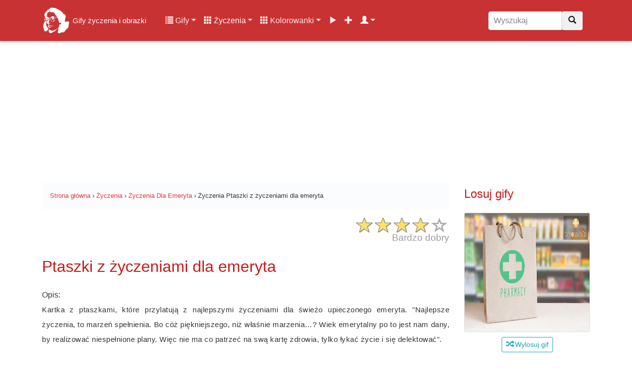

--- FILE ---
content_type: text/html; charset=UTF-8
request_url: https://gifyagusi.pl/zyczenia/dla-emeryta/ptaszki-z-zyczeniami-dla-emeryta/
body_size: 14785
content:
<!DOCTYPE html>
<html lang="pl">
  <head>
    <meta charset="utf-8">
    <meta name="viewport" content="width=device-width, initial-scale=1.0, minimum-scale=1.0, maximum-scale=5.0">
    <title>Ptaszki z życzeniami dla emeryta - Życzenia na GifyAgusi.pl</title>
    <meta name="description" content="Ptaszki z życzeniami dla emeryta - Gify i obrazki z życzeniami i wierszykami na każdą okazję. ✅ Wysyłaj znajomym darmowe Życzenia Dla Emeryta już teraz!">
    <meta name="author" content="GifyAgusi.pl">
    <link rel="canonical" href="https://gifyagusi.pl/zyczenia/dla-emeryta/ptaszki-z-zyczeniami-dla-emeryta/" />
    <link href="/plugins/opinie-zyczenia/css/star-rating.min.css" media="all" rel="stylesheet" type="text/css" />
    <link rel="preload" href="/img/2020/08/28/zyczenia/dla-emeryta/Ptaszki z życzeniami dla emeryta.jpg" as="image"/>    <link rel="stylesheet" href="/css/lightbox.min.css">    <script src='//www.google.com/recaptcha/api.js'></script>
    <meta property="og:title" content="Ptaszki z życzeniami dla emeryta - Życzenia Dla Emeryta" />
    <meta property="og:description" content="Ptaszki z życzeniami dla emeryta - Gify i obrazki z życzeniami i wierszykami na każdą okazję 🔥. Wysyłaj znajomym darmowe życzenia Dla Emeryta już teraz!" />
    <meta property="og:type" content="video.other" />
    <meta property="og:url" content="https://gifyagusi.pl/img/2020/08/28/zyczenia/dla-emeryta/Ptaszki%20z%20%C5%BCyczeniami%20dla%20emeryta.jpg"/>
    <meta property="og:image" content="https://gifyagusi.pl/img/2020/08/28/zyczenia/dla-emeryta/Ptaszki%20z%20%C5%BCyczeniami%20dla%20emeryta.jpg" />
    <meta property="og:image:type" content="image/gif">
    <meta property="og:image:width" content="400" />
    <meta property="og:image:height" content="500" />
    <meta property="fb:app_id" content="1377205792501878" />
    <link href="/css/bootstrap.min.css" rel="stylesheet">
    <link href="/css/style.css" rel="stylesheet">    <link href="/css/icons.css" rel="preload stylesheet" as="style">
    <link rel="preload" as="font" href="/fonts/glyphicons-halflings-regular.woff" crossorigin>
    <link rel="apple-touch-icon" sizes="180x180" href="/apple-touch-icon.png">
	<link rel="icon" type="image/png" sizes="32x32" href="/favicon-32x32.png">
	<link rel="icon" type="image/png" sizes="16x16" href="/favicon-16x16.png">
	<link rel="manifest" href="/site.webmanifest">
    <meta name="theme-color" content="#fff"/>
    <link rel="preconnect" href="//pagead2.googlesyndication.com/pagead/js/adsbygoogle.js?client=ca-pub-4219238523276094">
    <link rel="dns-prefetch" href="//pagead2.googlesyndication.com/pagead/js/adsbygoogle.js?client=ca-pub-4219238523276094">
    <link rel="preconnect" href="//img.gifyagusi.pl">
    <link rel="dns-prefetch" href="//img.gifyagusi.pl">
    	<script async src="//pagead2.googlesyndication.com/pagead/js/adsbygoogle.js?client=ca-pub-4219238523276094" crossorigin="anonymous"></script>
  </head>
<body>    <nav class="navbar navbar-expand-lg navbar-dark fixed-top">
<div class="container">
<a class="navbar-brand" href="/" title="Gify życzenia i obrazki online"><img src="//img.gifyagusi.pl/logo-face.png" alt="Logo" id="logohead"> <span style="font-size:15px">Gify życzenia i obrazki</span></a>
<button class="navbar-toggler" type="button" data-toggle="collapse" data-target="#GifyObrazkiZyczenia" aria-controls="GifyObrazkiZyczenia" aria-expanded="false" aria-label="Toggle navigation"><span class="navbar-toggler-icon"></span></button>
<div class="collapse navbar-collapse" id="GifyObrazkiZyczenia">
<div class="container-fluid"><div class="row">
<div class="col-12 col-lg-9 col-md-9 col-lg-8 col-xl-9">
<ul class="navbar-nav"><li class="nav-item dropdown"><a class="nav-link dropdown-toggle" href="#" id="userstab" data-toggle="dropdown" aria-haspopup="true" aria-expanded="false"><span class="glyphicon glyphicon-list"></span> Gify</a><div class="dropdown-menu" aria-labelledby="userstab"><a class="dropdown-item" href="/gify/" title="Kategorie"><span class="glyphicon glyphicon-list"></span> Kategorie</a><a class="dropdown-item" href="/gify/dni-tygodnia/wtorek/" title="Gify Wtorek"><span class="glyphicon glyphicon-fire"></span> Gify Wtorek</a><a class="dropdown-item" href="/gify/grzecznosciowe/zimowe-na-dzien-dobry/" title="Gify Zimowe na dzień dobry"><span class="glyphicon glyphicon-fire"></span> Gify Zimowe na dzień dobry</a><a class="dropdown-item" href="/gify/grzecznosciowe/na-dobranoc/" title="Gify Na Dobranoc"><span class="glyphicon glyphicon-fire"></span> Gify Na Dobranoc</a><a class="dropdown-item" href="/gify/okolicznosciowe/urodziny/" title="Gify Urodziny"><span class="glyphicon glyphicon-fire"></span> Gify Urodziny</a><a class="dropdown-item" href="/gify/milosne/buziaki/" title="Gify Buziaki"><span class="glyphicon glyphicon-fire"></span> Gify Buziaki</a><a class="dropdown-item" href="/popularne-kategorie-gifow/" title="Popularne kategorie"><span class="glyphicon glyphicon-star"></span> Popularne kategorie</a><a class="dropdown-item" href="/popularne-gify/" title="Popularne gify"><span class="glyphicon glyphicon-star"></span> Popularne gify</a><a class="dropdown-item" href="/poczekalnia-gify/" title="Poczekalnia gifów"><span class="glyphicon glyphicon-time"></span> Poczekalnia gifów</a><a class="dropdown-item" href="/dodaj/gify/" title="Dodaj nowe gify"><span class="glyphicon glyphicon-plus"></span> Dodaj gify</a></div></li>
<li class="nav-item dropdown active"><a class="nav-link dropdown-toggle" href="#" id="userstab" data-toggle="dropdown" aria-haspopup="true" aria-expanded="false"><span class="glyphicon glyphicon-th"></span> Życzenia</a><div class="dropdown-menu" aria-labelledby="userstab"><a class="dropdown-item" href="/zyczenia/" title="Kategorie"><span class="glyphicon glyphicon-list"></span> Kategorie</a><a class="dropdown-item" href="/zyczenia/na-wtorek/" title="Życzenia Na wtorek"><span class="glyphicon glyphicon-fire"></span> Życzenia Na wtorek</a><a class="dropdown-item" href="/zyczenia/urodzinowe/" title="Życzenia Urodzinowe"><span class="glyphicon glyphicon-fire"></span> Życzenia Urodzinowe</a><a class="dropdown-item" href="/zyczenia/na-dzien-babci/" title="Życzenia Na Dzień Babci"><span class="glyphicon glyphicon-fire"></span> Życzenia Na Dzień Babci</a><a class="dropdown-item" href="/zyczenia/na-dzien-dziecka/" title="Życzenia Na Dzień Dziecka"><span class="glyphicon glyphicon-fire"></span> Życzenia Na Dzień Dziecka</a><a class="dropdown-item" href="/zyczenia/na-dzien-kobiet/" title="Życzenia Na Dzień Kobiet"><span class="glyphicon glyphicon-fire"></span> Życzenia Na Dzień Kobiet</a><a class="dropdown-item" href="/popularne-kategorie-zyczen/" title="Popularne kategorie"><span class="glyphicon glyphicon-star"></span> Popularne kategorie</a><a class="dropdown-item" href="/popularne-zyczenia/" title="Popularne życzenia"><span class="glyphicon glyphicon-star"></span> Popularne życzenia</a></div></li>
<li class="nav-item dropdown"><a class="nav-link dropdown-toggle" href="#" id="userstab" data-toggle="dropdown" aria-haspopup="true" aria-expanded="false"><span class="glyphicon glyphicon-th"></span> Kolorowanki</a><div class="dropdown-menu" aria-labelledby="userstab"><a class="dropdown-item" href="/kolorowanki/" title="Kolorowanki"><span class="glyphicon glyphicon-picture"></span> Kolorowanki</a><a class="dropdown-item" href="/kolorowanki/samochody/" title="Kolorowanki Samochody"><span class="glyphicon glyphicon-fire"></span> Kolorowanki Samochody</a><a class="dropdown-item" href="/kolorowanki/my-little-pony/" title="Kolorowanki My Little Pony"><span class="glyphicon glyphicon-fire"></span> Kolorowanki My Little Pony</a><a class="dropdown-item" href="/kolorowanki/psi-patrol/" title="Kolorowanki Psi Patrol"><span class="glyphicon glyphicon-fire"></span> Kolorowanki Psi Patrol</a><a class="dropdown-item" href="/kolorowanki/konie/" title="Kolorowanki Konie"><span class="glyphicon glyphicon-fire"></span> Kolorowanki Konie</a><a class="dropdown-item" href="/kolorowanki/jesien/" title="Kolorowanki Jesień"><span class="glyphicon glyphicon-fire"></span> Kolorowanki Jesień</a></div></li>
<li class="nav-item "><a class="nav-link" href="/filmy/" title="Filmy"><span class="glyphicon glyphicon-play"></span></a></li>
<li class="nav-item "><a class="nav-link" href="/dodaj/" title="Dodaj"><span class="glyphicon glyphicon-plus"></span></a></li>
<li class="nav-item dropdown active"><a class="nav-link dropdown-toggle" href="#" id="userstab" data-toggle="dropdown" aria-haspopup="true" aria-expanded="false"> <span class="glyphicon glyphicon-user"></span></a><div class="dropdown-menu" aria-labelledby="userstab"><a class="dropdown-item" href="/rejestracja/" title="Rejestracja"><span class="glyphicon glyphicon-plus"></span> Rejestracja</a><a class="dropdown-item" href="/logowanie/" title="Logowanie"><span class="glyphicon glyphicon-log-in"></span> Logowanie</a></div></li>
</ul>
</div>
<div class="col-12 col-md-12 col-lg-2 col-xl-3"><form class="navbar-form" role="search" method="post" action="/wyszukaj.php"><div class="input-group"><input type="text" class="form-control search-nav search-box" placeholder="Wyszukaj" name="q" value=""><div class="input-group-btn"><button class="btn btn-default" type="submit" title="Wyszukaj"><i class="glyphicon glyphicon-search"></i></button></div></div></form></div>
</div>
</div>
</div>
</div>
<div class="progress-bar progress-bar-top" id="myBar"></div>
</nav>
<div class="adheader"><ins class="adsbygoogle" style="display:inline-block;width:970px;height:250px" data-ad-client="ca-pub-4219238523276094" data-ad-slot="1708040363"></ins> <script> (adsbygoogle = window.adsbygoogle || []).push({}); </script></div>
<div class="container site-content"><div class="row flex-md-row">
<div class="col-12 col-lg-9">
<small class="smalltop">
<ol class="breadcrumb" itemscope itemtype="https://schema.org/BreadcrumbList">
<li itemprop="itemListElement" itemscope itemtype="https://schema.org/ListItem"><a itemprop="item" href="https://gifyagusi.pl/"><span itemprop="name">Strona główna</span></a><meta itemprop="position" content="1" /></li>
<li>&nbsp;›&nbsp;</li>
<li itemprop="itemListElement" itemscope itemtype="https://schema.org/ListItem"><a itemprop="item" href="https://gifyagusi.pl/zyczenia/"><span itemprop="name">Życzenia</span></a><meta itemprop="position" content="2" /></li>
<li>&nbsp;›&nbsp;</li>
<li itemprop="itemListElement" itemscope itemtype="https://schema.org/ListItem"><a itemprop="item" href="https://gifyagusi.pl/zyczenia/dla-emeryta/"><span itemprop="name">Życzenia Dla Emeryta</span></a><meta itemprop="position" content="3" /></li>
<li>&nbsp;›&nbsp;</li>
<li itemprop="itemListElement" itemscope itemtype="https://schema.org/ListItem"><span itemprop="name">Życzenia Ptaszki z życzeniami dla emeryta</span><meta itemprop="position" content="4" /></li>
</ol>
</small>
<div class="produktratingbox"><div class="produktrating"><input value="4" type="number" class="rating hide" min=0 max=5 step=1 data-size="xs" data-stars="5" productId="1788"><div itemscope itemtype="http://schema.org/Organization" class="hide"><span itemprop="name">Ptaszki z życzeniami dla emeryta</span><span itemprop="description"><p>Kartka z ptaszkami, kt&oacute;re przylatują z najlepszymi życzeniami dla świeżo upieczonego emeryta. &quot;Najlepsze życzenia, to marzeń spełnienia. Bo c&oacute;ż piękniejszego, niż właśnie marzenia&hellip;? Wiek emerytalny po to jest nam dany, by realizować niespełnione plany. Więc nie ma co patrzeć na swą kartę zdrowia, tylko łykać życie i się delektować&quot;.</p>
</span><span itemprop="brand">GifyAgusi.pl</span><span itemprop="image">https://gifyagusi.pl/img/2020/08/28/zyczenia/dla-emeryta/Ptaszki%20z%20%C5%BCyczeniami%20dla%20emeryta.jpg</span><span itemprop="sku" /> 1788</span><div itemprop="review" itemscope itemtype="http://schema.org/Review"><span itemprop="name" /> <p>Kartka z ptaszkami, kt&oacute;re przylatują z najlepszymi życzeniami dla świeżo upieczonego emeryta. &quot;Najlepsze życzenia, to marzeń spełnienia. Bo c&oacute;ż piękniejszego, niż właśnie marzenia&hellip;? Wiek emerytalny po to jest nam dany, by realizować niespełnione plany. Więc nie ma co patrzeć na swą kartę zdrowia, tylko łykać życie i się delektować&quot;.</p>
</span><span itemprop="author" itemtype="http://schema.org/Person" itemscope=""/><a href="https://gifyagusi.pl/user/agusia/" rel="author" itemprop="url"><span itemprop="name">Agusia</span></a></div><div itemprop="offers" itemscope itemtype="https://schema.org/Offer">Cena <span itemprop="priceCurrency" content="PLN">PLN</span> <span itemprop="price" content="0">0</span><span itemprop="itemCondition" href="https://schema.org/NewCondition" /> Nowy</span><span itemprop="sku" /> 1788</span><span itemprop="priceValidUntil" />2026-01-27</span><span itemprop="availability" href="http://schema.org/InStock" />http://schema.org/InStock</span><span itemprop="url" href="https://gifyagusi.pl/zyczenia//ptaszki-z-zyczeniami-dla-emeryta/" />https://gifyagusi.pl/zyczenia/dla-emeryta/ptaszki-z-zyczeniami-dla-emeryta/</span></div><div itemprop="aggregateRating" itemscope itemtype="http://schema.org/AggregateRating"><span itemprop="worstRating" content = "0"/>0</span>Ocena: <span itemprop="ratingValue">4</span></br>Głosy: <span itemprop="ratingCount">1</span><div itemprop="itemReviewed" itemtype="http://schema.org/MediaObject" itemscope><meta itemprop="name" content="Życzenia Ptaszki z życzeniami dla emeryta" /></div> <meta itemprop="worstRating" content="1" /> <meta itemprop="bestRating" content="5" /></div></div><script type="application/ld+json">{ "@context": "https://schema.org/", "@type": "CreativeWorkSeries", "name": "Ptaszki z życzeniami dla emeryta", "aggregateRating": { "@type": "AggregateRating", "ratingValue": "4", "bestRating": "5", "ratingCount": "1" }}</script></div></div>
<h1 class="my-4">Ptaszki z życzeniami dla emeryta</h1>
<div class="my-3 bg-white rounded box-shadow">Opis: <p>Kartka z ptaszkami, kt&oacute;re przylatują z najlepszymi życzeniami dla świeżo upieczonego emeryta. &quot;Najlepsze życzenia, to marzeń spełnienia. Bo c&oacute;ż piękniejszego, niż właśnie marzenia&hellip;? Wiek emerytalny po to jest nam dany, by realizować niespełnione plany. Więc nie ma co patrzeć na swą kartę zdrowia, tylko łykać życie i się delektować&quot;.</p>
</div><div class="col-12 text-center"><ins class="adsbygoogle" style="display:inline-block;width:728px;height:90px" data-ad-client="ca-pub-4219238523276094" data-ad-slot="6037687016"></ins> <script> (adsbygoogle = window.adsbygoogle || []).push({}); </script></div>
<div class="col-12 text-center nextprev"><a href="/zyczenia/dla-emeryta/niebieskie-zyczenia-dla-emeryta/" title="Niebieskie życzenia dla emeryta" class="like btn btn-outline-info" /><i class="glyphicon glyphicon-arrow-left"></i> <img data-src="/img/2020/08/28/zyczenia/dla-emeryta/img-thumb/Niebieskie życzenia dla emeryta.png" width="24" height="24" class="img-more lazy" alt="Niebieskie życzenia dla emeryta"> Poprzednie</a> <a href="/zyczenia/dla-emeryta/rozowa-kartka-z-rozami-i-zyczeniami-dla-emeryta/" title="Różowa kartka z różami i życzeniami dla emeryta" class="like btn btn-outline-info"/>Następne <img data-src="/img/2020/08/28/zyczenia/dla-emeryta/img-thumb/Różowa kartka z różami i życzeniami dla emeryta.png" width="24" height="24" class="img-more lazy" alt="Różowa kartka z różami i życzeniami dla emeryta"> <i class="glyphicon glyphicon-arrow-right"></i></a></div>
<div class="col-12 gifbox"><a href="#action" title="Ptaszki z życzeniami dla emeryta">
<img src="/img/2020/08/28/zyczenia/dla-emeryta/Ptaszki z życzeniami dla emeryta.jpg" width="632" height="404" alt="Ptaszki z życzeniami dla emeryta" title="Ptaszki z życzeniami dla emeryta" class="obrazek-gify text-center"></a></div>
<div class="col-12 text-center"><ins class="adsbygoogle" style="display:inline-block;width:336px;height:100px" data-ad-client="ca-pub-4219238523276094" data-ad-slot="4204235591"></ins> <script> (adsbygoogle = window.adsbygoogle || []).push({}); </script></div>
<div class="col-12 text-center" style="margin:5px auto;"><button type="button" id="like_17888888_1822216232" class="like btn btn-outline-primary reaction" /><img width="48" height="48" class="img-more lazy" alt="Lubię to" data-src="/plugins/like/img/reactions_like.png"> <span id="likes_17888888_1822216232">0</span></button> 
<button type="button" id="love_17888888_1822216232" class="love btn btn-outline-danger reaction" /><img width="48" height="48" class="img-more lazy" alt="Kocham" data-src="/plugins/like/img/reactions_love.png"> <span id="loves_17888888_1822216232">0</span></button>
<button type="button" id="smile_17888888_1822216232" class="smile btn btn-outline-warning reaction" /><img width="48" height="48" class="img-more lazy" alt="Śmieszne" data-src="/plugins/like/img/reactions_haha.png"> <span id="smiles_17888888_1822216232">0</span></button>
<button type="button" id="sad_17888888_1822216232" class="sad btn btn-outline-info reaction" /><img width="48" height="48" class="img-more lazy" alt="Smutne" data-src="/plugins/like/img/reactions_sad.png"> <span id="sads_17888888_1822216232">0</span></button> 
<button type="button" id="wow_17888888_1822216232" class="wow btn btn-outline-success reaction" /><img width="48" height="48" class="img-more lazy" alt="Wow" data-src="/plugins/like/img/reactions_wow.png"> <span id="wows_17888888_1822216232">0</span></button> 
<button type="button" id="unlike_17888888_1822216232" class="unlike btn btn-outline-danger reaction" /><img width="48" height="48" class="img-more lazy" alt="Nie lubię" data-src="/plugins/like/img/reactions_angry.png"> <span id="unlikes_17888888_1822216232">0</span></button> </div>
<div class="col-12 text-center" id="action"><ins class="adsbygoogle" style="display:inline-block;width:336px;height:280px" data-ad-client="ca-pub-4219238523276094" data-ad-slot="8267571671"></ins> <script> (adsbygoogle = window.adsbygoogle || []).push({}); </script></div>
<div class="col-12 text-center">
<div class="titlebig">Ptaszki z życzeniami dla emeryta</div>
<a type="button" target="_blank" rel="nofollow" href="/pobierz.php?gif=Ptaszki z życzeniami dla emeryta&url=L2ltZy8yMDIwLzA4LzI4L3p5Y3plbmlhL2RsYS1lbWVyeXRhL1B0YXN6a2kgeiDFvHljemVuaWFtaSBkbGEgZW1lcnl0YS5qcGc=&h=1310097556.5" class="btn btn-outline-danger edit_hover_class example-image-link copy"><i class="glyphicon glyphicon-download success"></i> Pobierz</a>
<a type="button" href="/wyslij/zyczenia/1788/" title="Kartka" class="btn btn-outline-danger edit_hover_class example-image-link copy"><i class="glyphicon glyphicon-send success"></i> Kartka</a>
<a type="button" href="#komentarze" title="Komentarze" class="btn btn-outline-danger edit_hover_class example-image-link copy"><i class="glyphicon glyphicon-comment success"></i> Komentarze</a>
<a type="button" href="#share" title="Udostępnij" class="btn btn-outline-danger edit_hover_class example-image-link copy"><i class="glyphicon glyphicon-share-alt success"></i> Udostępnij</a>
</div>
<h2 class="my-4">Informacje</h2><div class="col-12 text-center"><ins class="adsbygoogle" style="display:block" data-ad-client="ca-pub-4219238523276094" data-ad-slot="4638467792" data-ad-format="auto" data-full-width-responsive="true"></ins> <script> (adsbygoogle = window.adsbygoogle || []).push({}); </script>
</div>
<p class="my-3 bg-white rounded box-shadow">Ptaszki z życzeniami dla emeryta posiada rozszerzenie .jpg co oznacza, że jest to obrazek statyczny (nieruchomy), został on opublikowany w serwisie w dniu 2020-08-28 w kategorii <a href="/zyczenia/dla-emeryta/" title="Życzenia Dla Emeryta">Życzenia Dla Emeryta</a>. Ilość pobrań/wyświetleń grafiki w dniu dzisiejszym: 0.</p>
<p>Typ: <span class="badge badge-success mobile-ok">JPG</span> Szerokość: <span class="badge badge-primary mobile-ok">632 px</span> Wysokość: <span class="badge badge-primary mobile-ok">404 px</span> Rozmiar: <span class="badge badge-info mobile-ok">113.27 kB</span></p><p>Opublikowała: <img data-src="https://images.gifyagusi.pl/avatars/user_Moniczka.jpg" alt="Moniczka" class="rounded-left icon-last lazy"> Moniczka</p><h3 class="my-4" id="share">Udostępnij Życzenia Dla Emeryta swoim znajomym</h3>
<div class="form-inline bg-light">
<button class="btn btn-outline-danger col-5" onclick="skopiuj_to()"><i class="glyphicon glyphicon-link" aria-hidden="true"></i> Skopiuj</button>
<input class="form-control form-control-wyslij col-7" type="text" value="https://gifyagusi.pl/zyczenia/dla-emeryta/ptaszki-z-zyczeniami-dla-emeryta/" onclick="skopiuj_to()" aria-label="Skopiuj link" id="link_adress">
</div>
<div class="row my-4">
<div class="col-6 col-sm-4 col-md-4 col-lg-2 social-btn-holder"><a title="Facebook" class="btn btn-primary btn-block" target="_BLANK" rel="nofollow noopener" href="//www.facebook.com/sharer/sharer.php?u=https://gifyagusi.pl/zyczenia/dla-emeryta/ptaszki-z-zyczeniami-dla-emeryta/&quote=https://gifyagusi.pl/zyczenia/dla-emeryta/ptaszki-z-zyczeniami-dla-emeryta/ Ptaszki z życzeniami dla emeryta">Facebook</a></div>
<div class="col-6 col-sm-4 col-md-4 col-lg-2 social-btn-holder"><a title="Messenger" class="btn btn-secondary btn-block" target="_BLANK" rel="nofollow noopener" href="fb-messenger://share/?link=https://gifyagusi.pl/zyczenia/dla-emeryta/ptaszki-z-zyczeniami-dla-emeryta/&app_id=639704036446025">Messenger</a></div>
<div class="col-6 col-sm-4 col-md-4 col-lg-2 social-btn-holder"><a title="WhatsApp" class="btn btn-success btn-block" target="_BLANK" rel="nofollow noopener" href="whatsapp://send?text=https://gifyagusi.pl/zyczenia/dla-emeryta/ptaszki-z-zyczeniami-dla-emeryta/">WhatsApp</a></div>
<div class="col-6 col-sm-4 col-md-4 col-lg-2 social-btn-holder"><a title="Instagram" class="btn btn-danger btn-block" target="_BLANK" rel="nofollow noopener" href="//www.instagram.com/?url=https://gifyagusi.pl/zyczenia/dla-emeryta/ptaszki-z-zyczeniami-dla-emeryta/">Instagram</a></div>
<div class="col-6 col-sm-4 col-md-4 col-lg-2 social-btn-holder"><a title="Twitter" class="btn btn-info btn-block" target="_BLANK" rel="nofollow noopener" href="//twitter.com/home/?status=https://gifyagusi.pl/zyczenia/dla-emeryta/ptaszki-z-zyczeniami-dla-emeryta/">Twitter</a></div>
<div class="col-6 col-sm-4 col-md-4 col-lg-2 social-btn-holder"><a title="Gadu Gadu" class="btn btn-warning btn-block" target="_BLANK" rel="nofollow noopener" href="//www.gg.pl/polec?url=https://gifyagusi.pl/zyczenia/dla-emeryta/ptaszki-z-zyczeniami-dla-emeryta/">Gadu Gadu</a></div>
<div class="col-6 col-sm-4 col-md-4 col-lg-2 social-btn-holder"><a title="Skype" class="btn btn-info btn-block" target="_BLANK" rel="nofollow noopener" href="//web.skype.com/share?url=https://gifyagusi.pl/zyczenia/dla-emeryta/ptaszki-z-zyczeniami-dla-emeryta/">Skype</a></div>
<div class="col-6 col-sm-4 col-md-4 col-lg-2 social-btn-holder"><a title="Pinterest" class="btn btn-danger btn-block" target="_BLANK" rel="nofollow noopener" href="//pinterest.com/pin/create/link/?url=https://gifyagusi.pl/zyczenia/dla-emeryta/ptaszki-z-zyczeniami-dla-emeryta/">Pinterest</a></div>
<div class="col-6 col-sm-4 col-md-4 col-lg-2 social-btn-holder"><a title="Email" class="btn btn-secondary btn-block" target="_BLANK" rel="nofollow noopener" href="mailto:?body=https://gifyagusi.pl/zyczenia/dla-emeryta/ptaszki-z-zyczeniami-dla-emeryta/">Email</a></div>
</div>
<div class="input-group"><div class="input-group-prepend"><span class="input-group-text">HTML</span></div><textarea class="form-control" style="margin-top:0;padding:0;" aria-label="BBCode"><a href="https://gifyagusi.pl/zyczenia/dla-emeryta/ptaszki-z-zyczeniami-dla-emeryta/" title="Ptaszki z życzeniami dla emeryta"><img src="https:/img/2020/08/28/zyczenia/dla-emeryta/Ptaszki%20z%20życzeniami%20dla%20emeryta.jpg"></a></textarea></div>
<div class="input-group" style="margin-top:10px;"><div class="input-group-prepend"><span class="input-group-text">BBCode</span></div><textarea class="form-control" style="margin-top:0;padding:0;" aria-label="BBCode">[url=https://gifyagusi.pl/zyczenia/dla-emeryta/ptaszki-z-zyczeniami-dla-emeryta/][img]https:/img/2020/08/28/zyczenia/dla-emeryta/Ptaszki%20z%20życzeniami%20dla%20emeryta.jpg[/img][/url]</textarea></div>
<div class="input-group" style="margin-top:10px;"><div class="input-group-prepend"><span class="input-group-text">Facebook</span></div><textarea class="form-control" style="margin-top:0;padding:0;" aria-label="Facebook">https://gifyagusi.pl/zyczenia/dla-emeryta/ptaszki-z-zyczeniami-dla-emeryta/
Ptaszki z życzeniami dla emeryta</textarea></div><div id="accordion">
<div class="card e-kartka">
<a class="btn btn-link e-kartka-link" data-toggle="collapse" data-target="#Kartka-ptaszki-z-zyczeniami-dla-emeryta" aria-expanded="true" aria-controls="Kartka-ptaszki-z-zyczeniami-dla-emeryta"><div class="card-header btn-outline-danger" id="KartkaZyczenia"><h4><i class="glyphicon glyphicon-send" aria-hidden="true"></i> Kartka z życzeniami</h4></div></a>
<div id="Kartka-ptaszki-z-zyczeniami-dla-emeryta" class="collapse" aria-labelledby="KartkaZyczenia" data-parent="#accordion">
<div class="card-body kartka-body">
<div class="row">
<div class="col-12">
<form action="" method="post" class="ekartka-form">
<div class="form-row">
<div class="form-group col-md-6">
<label for="inputEmail4">Adresat Email <small>email, do której wysyłasz e-kartkę</small></label>
<input type="email" class="form-control" id="inputEmail1" name="AdresEmail1" placeholder="E-mail" value="">
</div>
<div class="form-group col-md-6">
<label for="inputEmail4">Nadawca Email <small>Twój adres e-mail</small></label>
<input type="email" class="form-control" id="inputEmail2" name="AdresEmail2" placeholder="E-mail" value="">
</div>
</div>
<div class="form-group">
<label for="inputAddress">Twoje imię, nazwisko lub podpis</label>
<input type="text" class="form-control" id="podpis" name="Podpis" placeholder="Imię i nazwisko" value="">
</div>
<div class="form-group">
<label for="exampleFormControlTextarea1">Tekst wiadomości lub osobiste życzenia</label>
<textarea class="form-control" id="exampleFormControlTextarea1" name="Wiadomosc" rows="3" placeholder="Tekst wiadomości lub osobiste życzenia"></textarea>
</div>
<div class="form-group">
<label for="exampleFormControlTextarea1">Potwierdź, że nie jesteś robotem</label>
<div class="g-recaptcha" style="margin:10px 0;"data-sitekey="6LetcFQUAAAAAOZv_NJ-zdgfNUD-tAczYa2oWr3y"></div>
</div>
<button type="submit" class="btn btn-secondary btn-lg">Wyślij e-kartkę na e-mail</button>
</form>
</div></div>
</div>
</div>
</div>
</div>
<h3 class="my-4">Więcej podobnych życzeń</h3>
<div class="card card-outline-secondary my-4">
<a href="/zyczenia/dla-emeryta/" title="Wszystkie życzenia i kartki w kategorii: Dla Emeryta" class="gonice"><div class="card-header">
Życzenia i kartki: Dla Emeryta</div></a>
<div class="card-body">
<div class="row">
<div class="col-12 col-lg-4 col-md-4 col-sm-4 portfolio-item"><a href="/zyczenia/dla-emeryta/dlugie-zyczenia-specjalnie-dla-emeryta/" title="Długie życzenia specjalnie dla emeryta"><div data-src="/img/2020/08/28/zyczenia/dla-emeryta/Długie życzenia specjalnie dla emeryta.jpg" class="obrazek-thumb-more lazy"></div></a>

<div class="reactions-all"><button type="button" id="like_17778888_1822216232" class="like btn btn-xs btn-primary reaction-small" /><img width="14" height="14" class="lazy" style="margin-top:-2px;" alt="Lubię to" data-src="/plugins/like/img/reactions_like.png"> <span id="likes_17778888_1822216232">0</span></button> 
<button type="button" id="love_17778888_1822216232" class="love btn btn-danger reaction-small" /><img width="14" height="14" class="lazy" style="margin-top:-2px;" alt="Kocham" data-src="/plugins/like/img/reactions_love.png"> <span id="loves_17778888_1822216232">0</span></button>
<button type="button" id="smile_17778888_1822216232" class="smile btn btn-warning reaction-small" /><img width="14" height="14" class="lazy" style="margin-top:-2px;" alt="Śmieszne" data-src="/plugins/like/img/reactions_haha.png"> <span id="smiles_17778888_1822216232">0</span></button>
<button type="button" id="sad_17778888_1822216232" class="sad btn btn-info reaction-small" /><img width="14" height="14" class="lazy" style="margin-top:-2px;" alt="Smutne" data-src="/plugins/like/img/reactions_sad.png"> <span id="sads_17778888_1822216232">0</span></button> 
<button type="button" id="wow_17778888_1822216232" class="wow btn btn-success reaction-small" /><img width="14" height="14" class="lazy" style="margin-top:-2px;" alt="Wow" data-src="/plugins/like/img/reactions_wow.png"> <span id="wows_17778888_1822216232">0</span></button> 
<button type="button" id="unlike_17778888_1822216232" class="unlike btn btn-xs btn-danger reaction-small" /><img width="14" height="14" class="lazy" style="margin-top:-2px;" alt="Nie lubię" data-src="/plugins/like/img/reactions_angry.png"> <span id="unlikes_17778888_1822216232">0</span></button></div>
</div>
<div class="col-12 col-lg-8 col-md-8 col-sm-8 portfolio-item"><a href="/zyczenia/dla-emeryta/dlugie-zyczenia-specjalnie-dla-emeryta/" title="Długie życzenia specjalnie dla emeryta"><h4>Długie życzenia specjalnie dla emeryta</h4></a><p>Biała kartka z długimi życzeniami dla emeryta. &quot;Człowiek życie...</p></div></div>
<hr><div class="row">
<div class="col-12 col-lg-4 col-md-4 col-sm-4 portfolio-item"><a href="/zyczenia/dla-emeryta/kartka-z-pieknymi-zyczeniami-dla-emeryta/" title="Kartka z pięknymi życzeniami dla emeryta"><div data-src="/img/2020/08/28/zyczenia/dla-emeryta/Kartka z pięknymi życzeniami dla emeryta.jpg" class="obrazek-thumb-more lazy"></div></a>

<div class="reactions-all"><button type="button" id="like_17818888_1822216232" class="like btn btn-xs btn-primary reaction-small" /><img width="14" height="14" class="lazy" style="margin-top:-2px;" alt="Lubię to" data-src="/plugins/like/img/reactions_like.png"> <span id="likes_17818888_1822216232">0</span></button> 
<button type="button" id="love_17818888_1822216232" class="love btn btn-danger reaction-small" /><img width="14" height="14" class="lazy" style="margin-top:-2px;" alt="Kocham" data-src="/plugins/like/img/reactions_love.png"> <span id="loves_17818888_1822216232">0</span></button>
<button type="button" id="smile_17818888_1822216232" class="smile btn btn-warning reaction-small" /><img width="14" height="14" class="lazy" style="margin-top:-2px;" alt="Śmieszne" data-src="/plugins/like/img/reactions_haha.png"> <span id="smiles_17818888_1822216232">0</span></button>
<button type="button" id="sad_17818888_1822216232" class="sad btn btn-info reaction-small" /><img width="14" height="14" class="lazy" style="margin-top:-2px;" alt="Smutne" data-src="/plugins/like/img/reactions_sad.png"> <span id="sads_17818888_1822216232">0</span></button> 
<button type="button" id="wow_17818888_1822216232" class="wow btn btn-success reaction-small" /><img width="14" height="14" class="lazy" style="margin-top:-2px;" alt="Wow" data-src="/plugins/like/img/reactions_wow.png"> <span id="wows_17818888_1822216232">0</span></button> 
<button type="button" id="unlike_17818888_1822216232" class="unlike btn btn-xs btn-danger reaction-small" /><img width="14" height="14" class="lazy" style="margin-top:-2px;" alt="Nie lubię" data-src="/plugins/like/img/reactions_angry.png"> <span id="unlikes_17818888_1822216232">0</span></button></div>
</div>
<div class="col-12 col-lg-8 col-md-8 col-sm-8 portfolio-item"><a href="/zyczenia/dla-emeryta/kartka-z-pieknymi-zyczeniami-dla-emeryta/" title="Kartka z pięknymi życzeniami dla emeryta"><h4>Kartka z pięknymi życzeniami dla emeryta</h4></a><p>Biała karteczka z czarnymi, pięknymi życzeniami dla emeryta. &quot;Człowiek...</p></div></div>
<hr><div class="row">
<div class="col-12 col-lg-4 col-md-4 col-sm-4 portfolio-item"><a href="/zyczenia/dla-emeryta/niebieskie-zyczenia-dla-emeryta/" title="Niebieskie życzenia dla emeryta"><div data-src="/img/2020/08/28/zyczenia/dla-emeryta/Niebieskie życzenia dla emeryta.png" class="obrazek-thumb-more lazy"></div></a>

<div class="reactions-all"><button type="button" id="like_17878888_1822216232" class="like btn btn-xs btn-primary reaction-small" /><img width="14" height="14" class="lazy" style="margin-top:-2px;" alt="Lubię to" data-src="/plugins/like/img/reactions_like.png"> <span id="likes_17878888_1822216232">2</span></button> 
<button type="button" id="love_17878888_1822216232" class="love btn btn-danger reaction-small" /><img width="14" height="14" class="lazy" style="margin-top:-2px;" alt="Kocham" data-src="/plugins/like/img/reactions_love.png"> <span id="loves_17878888_1822216232">0</span></button>
<button type="button" id="smile_17878888_1822216232" class="smile btn btn-warning reaction-small" /><img width="14" height="14" class="lazy" style="margin-top:-2px;" alt="Śmieszne" data-src="/plugins/like/img/reactions_haha.png"> <span id="smiles_17878888_1822216232">0</span></button>
<button type="button" id="sad_17878888_1822216232" class="sad btn btn-info reaction-small" /><img width="14" height="14" class="lazy" style="margin-top:-2px;" alt="Smutne" data-src="/plugins/like/img/reactions_sad.png"> <span id="sads_17878888_1822216232">1</span></button> 
<button type="button" id="wow_17878888_1822216232" class="wow btn btn-success reaction-small" /><img width="14" height="14" class="lazy" style="margin-top:-2px;" alt="Wow" data-src="/plugins/like/img/reactions_wow.png"> <span id="wows_17878888_1822216232">0</span></button> 
<button type="button" id="unlike_17878888_1822216232" class="unlike btn btn-xs btn-danger reaction-small" /><img width="14" height="14" class="lazy" style="margin-top:-2px;" alt="Nie lubię" data-src="/plugins/like/img/reactions_angry.png"> <span id="unlikes_17878888_1822216232">0</span></button></div>
</div>
<div class="col-12 col-lg-8 col-md-8 col-sm-8 portfolio-item"><a href="/zyczenia/dla-emeryta/niebieskie-zyczenia-dla-emeryta/" title="Niebieskie życzenia dla emeryta"><h4>Niebieskie życzenia dla emeryta</h4></a><p>Kartka ozdobiona prezentami, kokardką wraz z niebieskimi dla świeżo...</p></div></div>
<hr><div class="row">
<div class="col-12 col-lg-4 col-md-4 col-sm-4 portfolio-item"><a href="/zyczenia/dla-emeryta/pozegnalne-zyczenia-dla-emeryta/" title="Pożegnalne życzenia dla emeryta"><div data-src="/img/2020/08/28/zyczenia/dla-emeryta/Pożegnalne życzenia dla emeryta.jpg" class="obrazek-thumb-more lazy"></div></a>

<div class="reactions-all"><button type="button" id="like_17858888_1822216232" class="like btn btn-xs btn-primary reaction-small" /><img width="14" height="14" class="lazy" style="margin-top:-2px;" alt="Lubię to" data-src="/plugins/like/img/reactions_like.png"> <span id="likes_17858888_1822216232">0</span></button> 
<button type="button" id="love_17858888_1822216232" class="love btn btn-danger reaction-small" /><img width="14" height="14" class="lazy" style="margin-top:-2px;" alt="Kocham" data-src="/plugins/like/img/reactions_love.png"> <span id="loves_17858888_1822216232">1</span></button>
<button type="button" id="smile_17858888_1822216232" class="smile btn btn-warning reaction-small" /><img width="14" height="14" class="lazy" style="margin-top:-2px;" alt="Śmieszne" data-src="/plugins/like/img/reactions_haha.png"> <span id="smiles_17858888_1822216232">0</span></button>
<button type="button" id="sad_17858888_1822216232" class="sad btn btn-info reaction-small" /><img width="14" height="14" class="lazy" style="margin-top:-2px;" alt="Smutne" data-src="/plugins/like/img/reactions_sad.png"> <span id="sads_17858888_1822216232">0</span></button> 
<button type="button" id="wow_17858888_1822216232" class="wow btn btn-success reaction-small" /><img width="14" height="14" class="lazy" style="margin-top:-2px;" alt="Wow" data-src="/plugins/like/img/reactions_wow.png"> <span id="wows_17858888_1822216232">0</span></button> 
<button type="button" id="unlike_17858888_1822216232" class="unlike btn btn-xs btn-danger reaction-small" /><img width="14" height="14" class="lazy" style="margin-top:-2px;" alt="Nie lubię" data-src="/plugins/like/img/reactions_angry.png"> <span id="unlikes_17858888_1822216232">0</span></button></div>
</div>
<div class="col-12 col-lg-8 col-md-8 col-sm-8 portfolio-item"><a href="/zyczenia/dla-emeryta/pozegnalne-zyczenia-dla-emeryta/" title="Pożegnalne życzenia dla emeryta"><h4>Pożegnalne życzenia dla emeryta</h4></a><p>Szara kartka z życzeniami dla świeżo upieczonego emeryta. &quot;Człowiek w...</p></div></div>
<hr><div class="row">
<div class="col-12 col-lg-4 col-md-4 col-sm-4 portfolio-item"><a href="/zyczenia/dla-emeryta/certyfikat-z-zyczeniami-dla-emeryta/" title="Certyfikat z życzeniami dla emeryta"><div data-src="/img/2020/08/28/zyczenia/dla-emeryta/Certyfikat z życzeniami dla emeryta.jpg" class="obrazek-thumb-more lazy"></div></a>

<div class="reactions-all"><button type="button" id="like_17758888_1822216232" class="like btn btn-xs btn-primary reaction-small" /><img width="14" height="14" class="lazy" style="margin-top:-2px;" alt="Lubię to" data-src="/plugins/like/img/reactions_like.png"> <span id="likes_17758888_1822216232">0</span></button> 
<button type="button" id="love_17758888_1822216232" class="love btn btn-danger reaction-small" /><img width="14" height="14" class="lazy" style="margin-top:-2px;" alt="Kocham" data-src="/plugins/like/img/reactions_love.png"> <span id="loves_17758888_1822216232">0</span></button>
<button type="button" id="smile_17758888_1822216232" class="smile btn btn-warning reaction-small" /><img width="14" height="14" class="lazy" style="margin-top:-2px;" alt="Śmieszne" data-src="/plugins/like/img/reactions_haha.png"> <span id="smiles_17758888_1822216232">0</span></button>
<button type="button" id="sad_17758888_1822216232" class="sad btn btn-info reaction-small" /><img width="14" height="14" class="lazy" style="margin-top:-2px;" alt="Smutne" data-src="/plugins/like/img/reactions_sad.png"> <span id="sads_17758888_1822216232">0</span></button> 
<button type="button" id="wow_17758888_1822216232" class="wow btn btn-success reaction-small" /><img width="14" height="14" class="lazy" style="margin-top:-2px;" alt="Wow" data-src="/plugins/like/img/reactions_wow.png"> <span id="wows_17758888_1822216232">0</span></button> 
<button type="button" id="unlike_17758888_1822216232" class="unlike btn btn-xs btn-danger reaction-small" /><img width="14" height="14" class="lazy" style="margin-top:-2px;" alt="Nie lubię" data-src="/plugins/like/img/reactions_angry.png"> <span id="unlikes_17758888_1822216232">0</span></button></div>
</div>
<div class="col-12 col-lg-8 col-md-8 col-sm-8 portfolio-item"><a href="/zyczenia/dla-emeryta/certyfikat-z-zyczeniami-dla-emeryta/" title="Certyfikat z życzeniami dla emeryta"><h4>Certyfikat z życzeniami dla emeryta</h4></a><p>Biały certyfikat z życzeniami dla super emeryta. &quot;Gdy już będziesz...</p></div></div>
<hr><div class="row">
<div class="col-12 col-lg-4 col-md-4 col-sm-4 portfolio-item"><a href="/zyczenia/dla-emeryta/laurka-z-najlepszymi-zyczeniami-dla-emeryta/" title="Laurka z najlepszymi życzeniami dla emeryta"><div data-src="/img/2020/08/28/zyczenia/dla-emeryta/Laurka z najlepszymi życzeniami dla emeryta.jpg" class="obrazek-thumb-more lazy"></div></a>

<div class="reactions-all"><button type="button" id="like_17838888_1822216232" class="like btn btn-xs btn-primary reaction-small" /><img width="14" height="14" class="lazy" style="margin-top:-2px;" alt="Lubię to" data-src="/plugins/like/img/reactions_like.png"> <span id="likes_17838888_1822216232">0</span></button> 
<button type="button" id="love_17838888_1822216232" class="love btn btn-danger reaction-small" /><img width="14" height="14" class="lazy" style="margin-top:-2px;" alt="Kocham" data-src="/plugins/like/img/reactions_love.png"> <span id="loves_17838888_1822216232">0</span></button>
<button type="button" id="smile_17838888_1822216232" class="smile btn btn-warning reaction-small" /><img width="14" height="14" class="lazy" style="margin-top:-2px;" alt="Śmieszne" data-src="/plugins/like/img/reactions_haha.png"> <span id="smiles_17838888_1822216232">0</span></button>
<button type="button" id="sad_17838888_1822216232" class="sad btn btn-info reaction-small" /><img width="14" height="14" class="lazy" style="margin-top:-2px;" alt="Smutne" data-src="/plugins/like/img/reactions_sad.png"> <span id="sads_17838888_1822216232">0</span></button> 
<button type="button" id="wow_17838888_1822216232" class="wow btn btn-success reaction-small" /><img width="14" height="14" class="lazy" style="margin-top:-2px;" alt="Wow" data-src="/plugins/like/img/reactions_wow.png"> <span id="wows_17838888_1822216232">0</span></button> 
<button type="button" id="unlike_17838888_1822216232" class="unlike btn btn-xs btn-danger reaction-small" /><img width="14" height="14" class="lazy" style="margin-top:-2px;" alt="Nie lubię" data-src="/plugins/like/img/reactions_angry.png"> <span id="unlikes_17838888_1822216232">0</span></button></div>
</div>
<div class="col-12 col-lg-8 col-md-8 col-sm-8 portfolio-item"><a href="/zyczenia/dla-emeryta/laurka-z-najlepszymi-zyczeniami-dla-emeryta/" title="Laurka z najlepszymi życzeniami dla emeryta"><h4>Laurka z najlepszymi życzeniami dla emeryta</h4></a><p>Biała laurka z najlepszymi życzeniami dla świeżo upieczonego emeryta....</p></div></div>
<hr><div class="row">
<div class="col-12 col-lg-4 col-md-4 col-sm-4 portfolio-item"><a href="/zyczenia/dla-emeryta/emeryt-relaksuje-sie-w-wanie-i-przyjmuje-dlugie-zyczenia/" title="Emeryt relaksuje się w wanie i przyjmuje długie życzenia"><div data-src="/img/2020/08/28/zyczenia/dla-emeryta/Emeryt relaksuje się w wanie i przyjmuje długie życzenia.jpg" class="obrazek-thumb-more lazy"></div></a>

<div class="reactions-all"><button type="button" id="like_17788888_1822216232" class="like btn btn-xs btn-primary reaction-small" /><img width="14" height="14" class="lazy" style="margin-top:-2px;" alt="Lubię to" data-src="/plugins/like/img/reactions_like.png"> <span id="likes_17788888_1822216232">0</span></button> 
<button type="button" id="love_17788888_1822216232" class="love btn btn-danger reaction-small" /><img width="14" height="14" class="lazy" style="margin-top:-2px;" alt="Kocham" data-src="/plugins/like/img/reactions_love.png"> <span id="loves_17788888_1822216232">0</span></button>
<button type="button" id="smile_17788888_1822216232" class="smile btn btn-warning reaction-small" /><img width="14" height="14" class="lazy" style="margin-top:-2px;" alt="Śmieszne" data-src="/plugins/like/img/reactions_haha.png"> <span id="smiles_17788888_1822216232">0</span></button>
<button type="button" id="sad_17788888_1822216232" class="sad btn btn-info reaction-small" /><img width="14" height="14" class="lazy" style="margin-top:-2px;" alt="Smutne" data-src="/plugins/like/img/reactions_sad.png"> <span id="sads_17788888_1822216232">0</span></button> 
<button type="button" id="wow_17788888_1822216232" class="wow btn btn-success reaction-small" /><img width="14" height="14" class="lazy" style="margin-top:-2px;" alt="Wow" data-src="/plugins/like/img/reactions_wow.png"> <span id="wows_17788888_1822216232">0</span></button> 
<button type="button" id="unlike_17788888_1822216232" class="unlike btn btn-xs btn-danger reaction-small" /><img width="14" height="14" class="lazy" style="margin-top:-2px;" alt="Nie lubię" data-src="/plugins/like/img/reactions_angry.png"> <span id="unlikes_17788888_1822216232">0</span></button></div>
</div>
<div class="col-12 col-lg-8 col-md-8 col-sm-8 portfolio-item"><a href="/zyczenia/dla-emeryta/emeryt-relaksuje-sie-w-wanie-i-przyjmuje-dlugie-zyczenia/" title="Emeryt relaksuje się w wanie i przyjmuje długie życzenia"><h4>Emeryt relaksuje się w wanie i przyjmuje długie życzenia</h4></a><p>Szczęśliwy emeryt relaksuje się w czerwonej wanie przyjmująć długie...</p></div></div>
<hr><div class="row">
<div class="col-12 col-lg-4 col-md-4 col-sm-4 portfolio-item"><a href="/zyczenia/dla-emeryta/laurka-z-zyczeniami-dla-emeryta/" title="Laurka z życzeniami dla emeryta"><div data-src="/img/2020/08/28/zyczenia/dla-emeryta/Laurka z życzeniami dla emeryta.JPG" class="obrazek-thumb-more lazy"></div></a>

<div class="reactions-all"><button type="button" id="like_17848888_1822216232" class="like btn btn-xs btn-primary reaction-small" /><img width="14" height="14" class="lazy" style="margin-top:-2px;" alt="Lubię to" data-src="/plugins/like/img/reactions_like.png"> <span id="likes_17848888_1822216232">0</span></button> 
<button type="button" id="love_17848888_1822216232" class="love btn btn-danger reaction-small" /><img width="14" height="14" class="lazy" style="margin-top:-2px;" alt="Kocham" data-src="/plugins/like/img/reactions_love.png"> <span id="loves_17848888_1822216232">0</span></button>
<button type="button" id="smile_17848888_1822216232" class="smile btn btn-warning reaction-small" /><img width="14" height="14" class="lazy" style="margin-top:-2px;" alt="Śmieszne" data-src="/plugins/like/img/reactions_haha.png"> <span id="smiles_17848888_1822216232">0</span></button>
<button type="button" id="sad_17848888_1822216232" class="sad btn btn-info reaction-small" /><img width="14" height="14" class="lazy" style="margin-top:-2px;" alt="Smutne" data-src="/plugins/like/img/reactions_sad.png"> <span id="sads_17848888_1822216232">0</span></button> 
<button type="button" id="wow_17848888_1822216232" class="wow btn btn-success reaction-small" /><img width="14" height="14" class="lazy" style="margin-top:-2px;" alt="Wow" data-src="/plugins/like/img/reactions_wow.png"> <span id="wows_17848888_1822216232">0</span></button> 
<button type="button" id="unlike_17848888_1822216232" class="unlike btn btn-xs btn-danger reaction-small" /><img width="14" height="14" class="lazy" style="margin-top:-2px;" alt="Nie lubię" data-src="/plugins/like/img/reactions_angry.png"> <span id="unlikes_17848888_1822216232">0</span></button></div>
</div>
<div class="col-12 col-lg-8 col-md-8 col-sm-8 portfolio-item"><a href="/zyczenia/dla-emeryta/laurka-z-zyczeniami-dla-emeryta/" title="Laurka z życzeniami dla emeryta"><h4>Laurka z życzeniami dla emeryta</h4></a><p>Laurka z niebieskimi życzeniami dla emeryta. &quot;Z okazji przejścia na...</p></div></div>
<hr><div class="row">
<div class="col-12 col-lg-4 col-md-4 col-sm-4 portfolio-item"><a href="/zyczenia/dla-emeryta/dlugie-rozowe-zyczenia-dla-emeryta/" title="Długie różowe życzenia dla emeryta"><div data-src="/img/2020/08/28/zyczenia/dla-emeryta/Długie różowe życzenia dla emeryta.png" class="obrazek-thumb-more lazy"></div></a>

<div class="reactions-all"><button type="button" id="like_17768888_1822216232" class="like btn btn-xs btn-primary reaction-small" /><img width="14" height="14" class="lazy" style="margin-top:-2px;" alt="Lubię to" data-src="/plugins/like/img/reactions_like.png"> <span id="likes_17768888_1822216232">0</span></button> 
<button type="button" id="love_17768888_1822216232" class="love btn btn-danger reaction-small" /><img width="14" height="14" class="lazy" style="margin-top:-2px;" alt="Kocham" data-src="/plugins/like/img/reactions_love.png"> <span id="loves_17768888_1822216232">0</span></button>
<button type="button" id="smile_17768888_1822216232" class="smile btn btn-warning reaction-small" /><img width="14" height="14" class="lazy" style="margin-top:-2px;" alt="Śmieszne" data-src="/plugins/like/img/reactions_haha.png"> <span id="smiles_17768888_1822216232">0</span></button>
<button type="button" id="sad_17768888_1822216232" class="sad btn btn-info reaction-small" /><img width="14" height="14" class="lazy" style="margin-top:-2px;" alt="Smutne" data-src="/plugins/like/img/reactions_sad.png"> <span id="sads_17768888_1822216232">0</span></button> 
<button type="button" id="wow_17768888_1822216232" class="wow btn btn-success reaction-small" /><img width="14" height="14" class="lazy" style="margin-top:-2px;" alt="Wow" data-src="/plugins/like/img/reactions_wow.png"> <span id="wows_17768888_1822216232">0</span></button> 
<button type="button" id="unlike_17768888_1822216232" class="unlike btn btn-xs btn-danger reaction-small" /><img width="14" height="14" class="lazy" style="margin-top:-2px;" alt="Nie lubię" data-src="/plugins/like/img/reactions_angry.png"> <span id="unlikes_17768888_1822216232">0</span></button></div>
</div>
<div class="col-12 col-lg-8 col-md-8 col-sm-8 portfolio-item"><a href="/zyczenia/dla-emeryta/dlugie-rozowe-zyczenia-dla-emeryta/" title="Długie różowe życzenia dla emeryta"><h4>Długie różowe życzenia dla emeryta</h4></a><p>Jasna kartka z fioletowymi kwiatami i życzeniami dla emeryta. &quot;Człowiek...</p></div></div>
<hr><div class="row">
<div class="col-12 col-lg-4 col-md-4 col-sm-4 portfolio-item"><a href="/zyczenia/dla-emeryta/kartka-z-bukietem-kwiatow-i-zyczeniami-dla-emeryta/" title="Kartka z bukietem kwiatów i życzeniami dla emeryta"><div data-src="/img/2020/08/28/zyczenia/dla-emeryta/Kartka z bukietem kwiatów i życzeniami dla emeryta.jpg" class="obrazek-thumb-more lazy"></div></a>

<div class="reactions-all"><button type="button" id="like_17798888_1822216232" class="like btn btn-xs btn-primary reaction-small" /><img width="14" height="14" class="lazy" style="margin-top:-2px;" alt="Lubię to" data-src="/plugins/like/img/reactions_like.png"> <span id="likes_17798888_1822216232">0</span></button> 
<button type="button" id="love_17798888_1822216232" class="love btn btn-danger reaction-small" /><img width="14" height="14" class="lazy" style="margin-top:-2px;" alt="Kocham" data-src="/plugins/like/img/reactions_love.png"> <span id="loves_17798888_1822216232">0</span></button>
<button type="button" id="smile_17798888_1822216232" class="smile btn btn-warning reaction-small" /><img width="14" height="14" class="lazy" style="margin-top:-2px;" alt="Śmieszne" data-src="/plugins/like/img/reactions_haha.png"> <span id="smiles_17798888_1822216232">0</span></button>
<button type="button" id="sad_17798888_1822216232" class="sad btn btn-info reaction-small" /><img width="14" height="14" class="lazy" style="margin-top:-2px;" alt="Smutne" data-src="/plugins/like/img/reactions_sad.png"> <span id="sads_17798888_1822216232">0</span></button> 
<button type="button" id="wow_17798888_1822216232" class="wow btn btn-success reaction-small" /><img width="14" height="14" class="lazy" style="margin-top:-2px;" alt="Wow" data-src="/plugins/like/img/reactions_wow.png"> <span id="wows_17798888_1822216232">0</span></button> 
<button type="button" id="unlike_17798888_1822216232" class="unlike btn btn-xs btn-danger reaction-small" /><img width="14" height="14" class="lazy" style="margin-top:-2px;" alt="Nie lubię" data-src="/plugins/like/img/reactions_angry.png"> <span id="unlikes_17798888_1822216232">0</span></button></div>
</div>
<div class="col-12 col-lg-8 col-md-8 col-sm-8 portfolio-item"><a href="/zyczenia/dla-emeryta/kartka-z-bukietem-kwiatow-i-zyczeniami-dla-emeryta/" title="Kartka z bukietem kwiatów i życzeniami dla emeryta"><h4>Kartka z bukietem kwiatów i życzeniami dla emeryta</h4></a><p>Biała kartka z życzeniami dla emeryta i kwiatami w koszyku. &quot;Serdeczne...</p></div></div>
<hr> 
Kategorie: 
<a href="/zyczenia/dla-emeryta/" title="Życzenia Dla Emeryta"class="btn btn-success">Życzenia Dla Emeryta</a>
</div>
</div>
<h3 class="my-4" id="komentarze">Komentarze</h3>
<div class="alert alert-info" role="alert">Brak komentarzy, dodaj pierwszy komentarz! </div><h4 class="my-4">Skomentuj</h4>
<div id="skomentuj"><form id="dodaj_komentarz" action="" method="post">
<div class="form-group"><label for="twojaocena">Twoja ocena</label><select class="form-control" id="twojaocena" name="twojaocena" style="padding:10px;"><option selected>5</option><option>4</option><option>3</option><option>2</option><option>1</option></select></div>
<div class="form-group"><label for="tresckomentarza">Treść komentarza</label><textarea class="form-control" id="tresckomentarza" name="tresckomentarza" rows="3" placeholder="Treść Twojego komentarza..."></textarea></div>
<div class="form-group"><button type="submit" name="dodaj_komentarz" class="btn btn-primary">Dodaj komentarz</button></div>
</form></div>
<h4 class="my-4" id="share">Statystyki i aktywność użytkowników</h4>
<div id="chartContainer" style="height:170px;width:100%;"></div>
<script type="text/javascript">
window.onload = function(){var chart = new CanvasJS.Chart("chartContainer", {animationEnabled: true,title:{text:"Statystyki podstrony Obrazek z życzeniami - Ptaszki z życzeniami dla emeryta"},axisX:{title:"Godzina",labelFormatter:function (e){return CanvasJS.formatDate(e.value,"HH:mm");},},axisY:{title:"Wyświetlenia",suffix:""},crosshair:{enabled:true,snapToDataPoint:true,labelFormatter: function(e) {return "$" + CanvasJS.formatNumber(e.value, "HH:00-mm:00 D-MM-YYYY");}},data:[{type:"line",name:"Wyświetlenia",connectNullData:true,xValueType:"dateTime",xValueFormatString:"HH:00-mm:00 D-MM-YYYY",yValueFormatString:"#,##0.##\" online\"",dataPoints:[
{x: new Date(2026, 12, 20,00,01), y: 0},
{x: new Date(2026, 12, 20,01,02), y: 0},
{x: new Date(2026, 12, 20,02,03), y: 0},
{x: new Date(2026, 12, 20,03,04), y: 0},
{x: new Date(2026, 12, 20,04,05), y: 0},
{x: new Date(2026, 12, 20,05,06), y: 0},
{x: new Date(2026, 12, 20,06,07), y: 0},
{x: new Date(2026, 12, 20,07,08), y: 0},
{x: new Date(2026, 12, 20,08,09), y: 0},
{x: new Date(2026, 12, 20,09,10), y: 1},
{x: new Date(2026, 12, 20,10,11), y: 0},
{x: new Date(2026, 12, 20,11,12), y: 0},
{x: new Date(2026, 12, 20,12,13), y: 0},
{x: new Date(2026, 12, 20,13,14), y: 0},
{x: new Date(2026, 12, 20,14,15), y: 0},
{x: new Date(2026, 12, 20,15,16), y: 0},
{x: new Date(2026, 12, 20,16,17), y: 0},
{x: new Date(2026, 12, 20,17,18), y: 0},
{x: new Date(2026, 12, 20,18,19), y: 0},
{x: new Date(2026, 12, 20,19,20), y: 0},
{x: new Date(2026, 12, 20,20,21), y: 0},
{x: new Date(2026, 12, 20,21,22), y: 0},
{x: new Date(2026, 12, 20,22,23), y: 0},
{x: new Date(2026, 12, 20,23,00), y: 0}
]}]});chart.render();}
</script><ins class="adsbygoogle" style="display:block" data-ad-client="ca-pub-4219238523276094" data-ad-slot="4638467792" data-ad-format="rectangle" data-full-width-responsive="true"></ins> <script> (adsbygoogle = window.adsbygoogle || []).push({}); </script>
<h3 class="my-4">Popularne kategorie życzeń dzisiaj</h3>
<div class="row">
<div class="col-12 col-lg-4 col-md-4 col-sm-4 portfolio-item">
<div class="card h-15">
<a href="/zyczenia/dla-emeryta/" title="Życzenia Dla Emeryta"><div data-src="/img/2020/08/28/zyczenia/Życzenia dla Emeryta.jpg" class="obrazek-thumb-more lazy"></div></a>
<div class="card-body">
<h4 class="card-title">
<a href="/zyczenia/dla-emeryta/" title="Życzenia Dla Emeryta">Życzenia Dla Emeryta</a>
</h4>
<p class="card-text">Życzenia dla Emeryta to podziękowanie za dotychczasową pracę jak...</p>
</div>
</div>
</div><div class="col-12 col-lg-4 col-md-4 col-sm-4 portfolio-item">
<div class="card h-15">
<a href="/zyczenia/na-wtorek/" title="Życzenia Na wtorek"><div data-src="/img/2018/05/22/zyczenia/życzenia na wtorek.gif" class="obrazek-thumb-more lazy"></div></a>
<div class="card-body">
<h4 class="card-title">
<a href="/zyczenia/na-wtorek/" title="Życzenia Na wtorek">Życzenia Na wtorek</a>
</h4>
<p class="card-text">Kategoria Życzenia na wtorek to kartki i animowane obrazki ze zwierzętami...</p>
</div>
</div>
</div><div class="col-12 col-lg-4 col-md-4 col-sm-4 portfolio-item">
<div class="card h-15">
<a href="/zyczenia/urodzinowe/" title="Życzenia Urodzinowe"><div data-src="/img/2018/04/30/zyczenia/urodzinowe.gif" class="obrazek-thumb-more lazy"></div></a>
<div class="card-body">
<h4 class="card-title">
<a href="/zyczenia/urodzinowe/" title="Życzenia Urodzinowe">Życzenia Urodzinowe</a>
</h4>
<p class="card-text">Urodzinowe obrazki animowane przesyłamy z okazji nadchodzących urodzin naszym...</p>
</div>
</div>
</div><div class="breakline"></div><div class="col-12 col-lg-4 col-md-4 col-sm-4 portfolio-item">
<div class="card h-15">
<a href="/zyczenia/na-dzien-babci/" title="Życzenia Na Dzień Babci"><div data-src="/img/2019/01/20/zyczenia/życzenia na dzień babci.gif" class="obrazek-thumb-more lazy"></div></a>
<div class="card-body">
<h4 class="card-title">
<a href="/zyczenia/na-dzien-babci/" title="Życzenia Na Dzień Babci">Życzenia Na Dzień Babci</a>
</h4>
<p class="card-text">Życzenia na Dzień Babci to zbi&oacute;r kartek, animowanych obrazk&oacute;w z...</p>
</div>
</div>
</div><div class="col-12 col-lg-4 col-md-4 col-sm-4 portfolio-item">
<div class="card h-15">
<a href="/zyczenia/na-dzien-dziecka/" title="Życzenia Na Dzień Dziecka"><div data-src="/img/2018/05/28/zyczenia/życzenia na dzień dziecka.gif" class="obrazek-thumb-more lazy"></div></a>
<div class="card-body">
<h4 class="card-title">
<a href="/zyczenia/na-dzien-dziecka/" title="Życzenia Na Dzień Dziecka">Życzenia Na Dzień Dziecka</a>
</h4>
<p class="card-text">1 czerwca obchodzimy Dzień Dziecka. Życzenia na Dzień Dziecka to kategoria...</p>
</div>
</div>
</div><div class="col-12 col-lg-4 col-md-4 col-sm-4 portfolio-item">
<div class="card h-15">
<a href="/zyczenia/na-dzien-kobiet/" title="Życzenia Na Dzień Kobiet"><div data-src="/img/2019/03/06/zyczenia/Życzenia na Dzień Kobiet.jpg" class="obrazek-thumb-more lazy"></div></a>
<div class="card-body">
<h4 class="card-title">
<a href="/zyczenia/na-dzien-kobiet/" title="Życzenia Na Dzień Kobiet">Życzenia Na Dzień Kobiet</a>
</h4>
<p class="card-text">Co roku 8 marca przypada Dzień Kobiet, dzień, w kt&oacute;rym wszystkie panie...</p>
</div>
</div>
</div></div>
</div>
<div class="col-12 col-xl-3 d-none d-sm-block">
<h3 class="my-4 menu-top">Losuj gify</h3>
<div id="losowe-gify"></div>
<div class="btn-group btn-group-sm like-sidebar" role="group"><button type="button" id="button" class="like btn btn-outline-info"><i class="glyphicon glyphicon-random"></i> Wylosuj gif</button></div><h3 class="my-4 menu-top">Popularny gif</h3><div class="list-group"><a href="/obrazek/imieniny/wszystkiego-najlepszego-w-dniu-imienin/" title="Wszystkiego najlepszego w dniu imienin" class="list-group-item list-group-item-action list-group-item-light">Wszystkiego najlepszego w dniu imienin</a><div class="btn-group btn-group-sm like-sidebar" role="group"><div class="reactions-all"><button type="button" id="like_30139999_5437143103" class="like btn btn-xs btn-primary reaction-small" /><img width="14" height="14" class="lazy" style="margin-top:-2px;" alt="Lubię to" data-src="/plugins/like/img/reactions_like.png"> <span id="likes_30139999_5437143103">12</span></button> 
<button type="button" id="love_30139999_5437143103" class="love btn btn-danger reaction-small" /><img width="14" height="14" class="lazy" style="margin-top:-2px;" alt="Kocham" data-src="/plugins/like/img/reactions_love.png"> <span id="loves_30139999_5437143103">4</span></button>
<button type="button" id="smile_30139999_5437143103" class="smile btn btn-warning reaction-small" /><img width="14" height="14" class="lazy" style="margin-top:-2px;" alt="Śmieszne" data-src="/plugins/like/img/reactions_haha.png"> <span id="smiles_30139999_5437143103">1</span></button>
<button type="button" id="sad_30139999_5437143103" class="sad btn btn-info reaction-small" /><img width="14" height="14" class="lazy" style="margin-top:-2px;" alt="Smutne" data-src="/plugins/like/img/reactions_sad.png"> <span id="sads_30139999_5437143103">0</span></button> 
<button type="button" id="wow_30139999_5437143103" class="wow btn btn-success reaction-small" /><img width="14" height="14" class="lazy" style="margin-top:-2px;" alt="Wow" data-src="/plugins/like/img/reactions_wow.png"> <span id="wows_30139999_5437143103">0</span></button> 
<button type="button" id="unlike_30139999_5437143103" class="unlike btn btn-xs btn-danger reaction-small" /><img width="14" height="14" class="lazy" style="margin-top:-2px;" alt="Nie lubię" data-src="/plugins/like/img/reactions_angry.png"> <span id="unlikes_30139999_5437143103">6</span></button></div></div></div><h3 class="my-4 menu-top">Popularne życzenie</h3><div class="list-group"><a href="/zyczenia/na-dzien-babci/brokatowa-kartka-z-zyczeniami-dla-babci/" title="Brokatowa kartka z życzeniami dla Babci" class="list-group-item list-group-item-action list-group-item-light">Brokatowa kartka z życzeniami dla Babci</a><div class="btn-group btn-group-sm like-sidebar" role="group"><div class="reactions-all"><button type="button" id="like_9118888_5437143103" class="like btn btn-xs btn-primary reaction-small" /><img width="14" height="14" class="lazy" style="margin-top:-2px;" alt="Lubię to" data-src="/plugins/like/img/reactions_like.png"> <span id="likes_9118888_5437143103">1</span></button> 
<button type="button" id="love_9118888_5437143103" class="love btn btn-danger reaction-small" /><img width="14" height="14" class="lazy" style="margin-top:-2px;" alt="Kocham" data-src="/plugins/like/img/reactions_love.png"> <span id="loves_9118888_5437143103">0</span></button>
<button type="button" id="smile_9118888_5437143103" class="smile btn btn-warning reaction-small" /><img width="14" height="14" class="lazy" style="margin-top:-2px;" alt="Śmieszne" data-src="/plugins/like/img/reactions_haha.png"> <span id="smiles_9118888_5437143103">0</span></button>
<button type="button" id="sad_9118888_5437143103" class="sad btn btn-info reaction-small" /><img width="14" height="14" class="lazy" style="margin-top:-2px;" alt="Smutne" data-src="/plugins/like/img/reactions_sad.png"> <span id="sads_9118888_5437143103">0</span></button> 
<button type="button" id="wow_9118888_5437143103" class="wow btn btn-success reaction-small" /><img width="14" height="14" class="lazy" style="margin-top:-2px;" alt="Wow" data-src="/plugins/like/img/reactions_wow.png"> <span id="wows_9118888_5437143103">0</span></button> 
<button type="button" id="unlike_9118888_5437143103" class="unlike btn btn-xs btn-danger reaction-small" /><img width="14" height="14" class="lazy" style="margin-top:-2px;" alt="Nie lubię" data-src="/plugins/like/img/reactions_angry.png"> <span id="unlikes_9118888_5437143103">0</span></button></div></div></div><h3 class="my-4 menu-top">Popularna kolorowanka</h3><div class="list-group"><a href="/kolorowanki/psi-patrol/kolorowanka-marshall-i-chase-rozmawiaja-ze-soba/" title="Kolorowanka Marshall i Chase rozmawiają ze sobą" class="list-group-item list-group-item-action list-group-item-light">Kolorowanka Marshall i Chase rozmawiają ze sobą</a><div class="btn-group btn-group-sm like-sidebar" role="group"><div class="reactions-all"><button type="button" id="like_4577777_5437143103" class="like btn btn-xs btn-primary reaction-small" /><img width="14" height="14" class="lazy" style="margin-top:-2px;" alt="Lubię to" data-src="/plugins/like/img/reactions_like.png"> <span id="likes_4577777_5437143103">0</span></button> 
<button type="button" id="love_4577777_5437143103" class="love btn btn-danger reaction-small" /><img width="14" height="14" class="lazy" style="margin-top:-2px;" alt="Kocham" data-src="/plugins/like/img/reactions_love.png"> <span id="loves_4577777_5437143103">0</span></button>
<button type="button" id="smile_4577777_5437143103" class="smile btn btn-warning reaction-small" /><img width="14" height="14" class="lazy" style="margin-top:-2px;" alt="Śmieszne" data-src="/plugins/like/img/reactions_haha.png"> <span id="smiles_4577777_5437143103">0</span></button>
<button type="button" id="sad_4577777_5437143103" class="sad btn btn-info reaction-small" /><img width="14" height="14" class="lazy" style="margin-top:-2px;" alt="Smutne" data-src="/plugins/like/img/reactions_sad.png"> <span id="sads_4577777_5437143103">0</span></button> 
<button type="button" id="wow_4577777_5437143103" class="wow btn btn-success reaction-small" /><img width="14" height="14" class="lazy" style="margin-top:-2px;" alt="Wow" data-src="/plugins/like/img/reactions_wow.png"> <span id="wows_4577777_5437143103">0</span></button> 
<button type="button" id="unlike_4577777_5437143103" class="unlike btn btn-xs btn-danger reaction-small" /><img width="14" height="14" class="lazy" style="margin-top:-2px;" alt="Nie lubię" data-src="/plugins/like/img/reactions_angry.png"> <span id="unlikes_4577777_5437143103">0</span></button></div></div></div><h3 class="my-4 menu-top">Aktywność</h3>
<div id="responsecontainer" style="font-size:13px;"></div><h3 class="my-4 menu-top">Kalendarz</h3>
<div class="card card-outline-secondary my-4"><div class="card-body text-center">
<a href="/kalendarz/2026/01/20/" title="20 stycznia 2026 rok">Wtorek, 20 stycznia 2026</a> </br>Godzina: <span id="zegar"></span><hr><b>Imieniny dzisiaj:</b> Dobiegniew, Fabian, Dobrożyźń, Sebastian.<span></span><hr><b>Imieniny jutro:</b> Eleonora, Piotr, Gumbert.<span></span><hr>Wschód słońca: 08:44
</br>Zachód słońca: 17:05
</br>Jest 20 dzień roku
</div></div>
<h3 class="my-4 menu-top">Ostatnio online</h3>
<ul class="list-group">
<li class="d-flex list-group-item small"><div class="p-1"><img data-src="https://images.gifyagusi.pl/female_small.png" alt="Эдита Бельдыга" class="rounded-left icon-last lazy"></div><div class="p-1"><small><a href="#" title="Эдита Бельдыга" rel="ugc">Эдита Бельдыга</a></small></div><div class="ml-auto p-1"><span class="badge badge-pill"><small>Ponad tydzień temu, 2026-01-08</small></span></div></li><li class="d-flex list-group-item small"><div class="p-1"><img data-src="https://images.gifyagusi.pl/male_small.png" alt="Rihityetr" class="rounded-left icon-last lazy"></div><div class="p-1"><small><a href="#" title="Rihityetr" rel="ugc">Rihityetr</a></small></div><div class="ml-auto p-1"><span class="badge badge-pill"><small>Ponad 2 tygodnie temu, 2026-01-03</small></span></div></li><li class="d-flex list-group-item small"><div class="p-1"><img data-src="https://images.gifyagusi.pl/avatars/user_Agusia.jpg" alt="Agusia" class="rounded-left icon-last lazy"></div><div class="p-1"><small><a href="#" title="Agusia" rel="ugc">Agusia</a></small></div><div class="ml-auto p-1"><span class="badge badge-pill"><small>Ponad 2 tygodnie temu, 2026-01-03</small></span></div></li></ul>
<h3 class="my-4 menu-top">Statystyki</h3>
<div class="card card-outline-secondary my-4"><div class="card-body text-center">
<a href="/gify/" title="Kategorie z gifami i obrazkami">Kategorie gify</a>: 361</br><a href="/zyczenia/" title="Kategorie z życzeniami">Kategorie życzenia</a>: 69</br><a href="/kolorowanki/" title="Kategorie z kolorowankami">Kategorie kolorowanki</a>: 15</br>Gify i obrazki: 14123</br>Życzenia: 2404</br>Kolorowanki: 1025</br>Tagi: 12074</br>Zarejestrowani: 544</br>Filmy: 2318</br>Poczekalnia gify: 2</br>Poczekalnia życzenia: 0</br>Oceny: 955030</div></div>
<div class="fixedgif"><div class="text-center"><h3 class="my-4">Gify</h3><a href="/gify/dni-tygodnia/wtorek/" class="btn btn-light btn-more" style="margin-bottom:5px" title="Gify Wtorek">Wtorek</a><a href="/gify/milosne/buziaki/" class="btn btn-light btn-more" style="margin-bottom:5px" title="Gify Buziaki">Buziaki</a><a href="/gify/grzecznosciowe/zimowe-na-dzien-dobry/" class="btn btn-light btn-more" style="margin-bottom:5px" title="Gify Zimowe na dzień dobry">Zimowe na dzień dobry</a><a href="/gify/dni-tygodnia/czwartek/" class="btn btn-light btn-more" style="margin-bottom:5px" title="Gify Czwartek">Czwartek</a><a href="/gify/okolicznosciowe/urodziny/" class="btn btn-light btn-more" style="margin-bottom:5px" title="Gify Urodziny">Urodziny</a><h3 class="my-4">Życzenia</h3><a href="/zyczenia/na-wtorek/" class="btn btn-light btn-more" style="margin-bottom:5px" title="Życzenia Na wtorek">Na wtorek</a><a href="/zyczenia/urodzinowe/" class="btn btn-light btn-more" style="margin-bottom:5px" title="Życzenia Urodzinowe">Urodzinowe</a><a href="/zyczenia/na-dzien-dziecka/" class="btn btn-light btn-more" style="margin-bottom:5px" title="Życzenia Na Dzień Dziecka">Na Dzień Dziecka</a><a href="/zyczenia/na-dzien-kobiet/" class="btn btn-light btn-more" style="margin-bottom:5px" title="Życzenia Na Dzień Kobiet">Na Dzień Kobiet</a><a href="/zyczenia/na-dzien-nauczyciela/" class="btn btn-light btn-more" style="margin-bottom:5px" title="Życzenia Na Dzień Nauczyciela">Na Dzień Nauczyciela</a><h3 class="my-4">Kolorowanki</h3><a href="/kolorowanki/samochody/" class="btn btn-light btn-more" style="margin-bottom:5px" title="Kolorowanki Samochody">Samochody</a><a href="/kolorowanki/my-little-pony/" class="btn btn-light btn-more" style="margin-bottom:5px" title="Kolorowanki My Little Pony">My Little Pony</a><a href="/kolorowanki/psi-patrol/" class="btn btn-light btn-more" style="margin-bottom:5px" title="Kolorowanki Psi Patrol">Psi Patrol</a><a href="/kolorowanki/konie/" class="btn btn-light btn-more" style="margin-bottom:5px" title="Kolorowanki Konie">Konie</a><a href="/kolorowanki/jesien/" class="btn btn-light btn-more" style="margin-bottom:5px" title="Kolorowanki Jesień">Jesień</a></div></div></div>
</div>
</div><script>document.oncontextmenu = function(e){
var target = (typeof e !="undefined")? e.target: event.srcElement
if (target.tagName == "IMG" || (target.tagName == 'A' && target.firstChild.tagName == 'IMG'))
return false}</script>
<section id="footer" class="py-5 footerbox"><div class="container-fluid">
<div class="row text-center text-xs-center text-sm-center text-md-center">
<div class="col-12 col-md-3 col-xl-3">
<span>Popularne gify</span>
<ul class="list-unstyled quick-links">
<li><a href="/gify/dni-tygodnia/wtorek/" title="Gify Wtorek">Gify Wtorek</a></li><li><a href="/gify/grzecznosciowe/zimowe-na-dzien-dobry/" title="Gify Zimowe na dzień dobry">Gify Zimowe na dzień dobry</a></li><li><a href="/gify/grzecznosciowe/na-dobranoc/" title="Gify Na Dobranoc">Gify Na Dobranoc</a></li><li><a href="/gify/okolicznosciowe/urodziny/" title="Gify Urodziny">Gify Urodziny</a></li><li><a href="/gify/milosne/buziaki/" title="Gify Buziaki">Gify Buziaki</a></li><li><a href="/gify/dni-tygodnia/czwartek/" title="Gify Czwartek">Gify Czwartek</a></li><li><a href="/gify/grzecznosciowe/milego-zimowego-dnia/" title="Gify Miłego zimowego dnia">Gify Miłego zimowego dnia</a></li><li><a href="/gify/swieta-i-tradycje/dzien-matki/" title="Gify Dzień Matki">Gify Dzień Matki</a></li><li><a href="/gify/napoje/kawa/" title="Gify Kawa">Gify Kawa</a></li><li><a href="/gify/swieta-i-tradycje/halloween/" title="Gify Halloween">Gify Halloween</a></li></ul>
</div>
<div class="col-12 col-md-3 col-xl-3">
<span>Popularne życzenia</span>
<ul class="list-unstyled quick-links">
<li><a href="/zyczenia/na-wtorek/" title="Życzenia Na wtorek">Życzenia Na wtorek</a></li><li><a href="/zyczenia/urodzinowe/" title="Życzenia Urodzinowe">Życzenia Urodzinowe</a></li><li><a href="/zyczenia/na-dzien-babci/" title="Życzenia Na Dzień Babci">Życzenia Na Dzień Babci</a></li><li><a href="/zyczenia/na-dzien-dziecka/" title="Życzenia Na Dzień Dziecka">Życzenia Na Dzień Dziecka</a></li><li><a href="/zyczenia/na-dzien-kobiet/" title="Życzenia Na Dzień Kobiet">Życzenia Na Dzień Kobiet</a></li><li><a href="/zyczenia/na-dzien-nauczyciela/" title="Życzenia Na Dzień Nauczyciela">Życzenia Na Dzień Nauczyciela</a></li><li><a href="/zyczenia/na-rocznice-slubu/" title="Życzenia Na rocznicę ślubu">Życzenia Na rocznicę ślubu</a></li><li><a href="/zyczenia/na-dzien-dziadka/" title="Życzenia Na Dzień Dziadka">Życzenia Na Dzień Dziadka</a></li><li><a href="/zyczenia/urodzinowe-dla-chlopaka/" title="Życzenia Urodzinowe dla chłopaka">Życzenia Urodzinowe dla chłopaka</a></li><li><a href="/zyczenia/zyczenia-na-dzien-chlopaka/" title="Życzenia Na Dzień Chłopaka">Życzenia Na Dzień Chłopaka</a></li></ul>
</div>
<div class="col-12 col-md-3 col-xl-3">
<span>Popularne kolorowanki</span>
<ul class="list-unstyled quick-links">
<li><a href="/kolorowanki/samochody/" title="Kolorowanki Samochody">Kolorowanki Samochody</a></li><li><a href="/kolorowanki/my-little-pony/" title="Kolorowanki My Little Pony">Kolorowanki My Little Pony</a></li><li><a href="/kolorowanki/psi-patrol/" title="Kolorowanki Psi Patrol">Kolorowanki Psi Patrol</a></li><li><a href="/kolorowanki/konie/" title="Kolorowanki Konie">Kolorowanki Konie</a></li><li><a href="/kolorowanki/jesien/" title="Kolorowanki Jesień">Kolorowanki Jesień</a></li><li><a href="/kolorowanki/lol-surprise/" title="Kolorowanki LOL Surprise">Kolorowanki LOL Surprise</a></li><li><a href="/kolorowanki/pusheen/" title="Kolorowanki Pusheen">Kolorowanki Pusheen</a></li><li><a href="/kolorowanki/jesienne-liscie/" title="Kolorowanki Jesienne liście">Kolorowanki Jesienne liście</a></li><li><a href="/kolorowanki/swiety-mikolaj/" title="Kolorowanki Święty Mikołaj">Kolorowanki Święty Mikołaj</a></li><li><a href="/kolorowanki/walentynki/" title="Kolorowanki Walentynki">Kolorowanki Walentynki</a></li></ul>
</div>
<div class="col-12 col-md-3 col-xl-3">
<span>Ważne podstrony</span>
<ul class="list-unstyled quick-links">
<li><a href="/" title="Strona główna">Strona główna</a></li>
<li><a href="/gify/" title="Gify">Gify</a></li>
<li><a href="/zyczenia/" title="Życzenia">Życzenia</a></li>
<li><a href="/kolorowanki/" title="Kolorowanki">Kolorowanki</a></li>
<li><a href="/kalendarz/" title="Kalendarz">Kalendarz</a></li>
<li><a href="/filmy/" title="Filmy">Filmy</a></li>
<li><a href="/regulamin/" title="Regulamin">Regulamin</a></li>
<li><a href="/kontakt/" title="Kontakt">Kontakt</a></li>
<li><a href="/wspolpraca/" title="Współpraca">Współpraca</a></li>
<li><a href="/polityka-prywatnosci/" title="Polityka prywatności">Polityka prywatności</a></li>
<li><a href="/wyszukiwarka/" title="Wyszukiwarka">Wyszukiwarka</a></li>
</li>
</ul>
</div>
</div><div class="row">
<div class="col-12 mt-2 mt-sm-2 text-center text-white">
<hr>
<form class="navbar-form nav-foot-search" role="search" method="post" action="/wyszukaj.php"><div class="input-group"><input type="text" class="form-control search-nav search-box" placeholder="Wyszukaj gify, życzenia, kolorowanki, filmy..." name="q" value=""><div class="input-group-btn"><button class="btn btn-default" type="submit" title="Wyszukaj"><i class="glyphicon glyphicon-search"></i></button></div></div></form>
<hr>
<p class="text-center">Z uwagi na nieodpłatność strony, dalszy rozwój i opłaty za szybki hosting www, możemy wyświetlać reklamy zapewniające stały dostęp do gifów i obrazków z życzeniami na każdą okazję.</p></div>
</hr>
<div class="col-12 mt-2 mt-sm-2 text-center">
<p class="h6 text-center">Copyright &copy; <a class="text-green ml-2" href="/" title="Gify życzenia kolorowanki i obrazki online">GifyAgusi.pl - Gify życzenia kolorowanki i obrazki online</a> ✅ 2008-2026</p>
</div>
</div>
</div>
</section>
<script src="//ajax.googleapis.com/ajax/libs/jquery/3.4.1/jquery.min.js"></script>
<script type="text/javascript" src="/js/jquery.lazy.min.js"></script>
<script>$('.lazy').lazy({effect:"fadeIn",effectTime:100});</script>
<script src="/js/bootstrap.min.js"></script>
    <script src="/js/lightbox-plus-jquery.min.js"></script><script>function skopiuj_to() { var copyText = document.getElementById("link_adress"); copyText.select(); document.execCommand("Copy"); alert("Pomyślnie skopiowano adres życzeń"); }</script>
<script type="text/javascript"> $(function(){ $(".rating").on("rating.change", function(event, value, caption) { productId = $(this).attr("productId"); $.ajax({ url: "https://gifyagusi.pl/plugins/opinie-zyczenia/rating.php", dataType: "json", data: {vote:value, productId:productId, type:"save"}, success: function( data ) { alert("Twoja ocena została zapisana, dziękujemy!"); }, error: function(e) { alert(e); }, timeout: 30000 }); }); }); </script>
<script src="/plugins/opinie-zyczenia/js/star-rating.min.js" type="text/javascript"></script><!-- <script type='text/javascript'>jQuery.cookie = function (key, value, options) {if (arguments.length > 1 && String(value) !== "[object Object]") {options = jQuery.extend({}, options);if (value === null || value === undefined) {options.expires = -1;}if (typeof options.expires === 'number') {var days = options.expires, t = options.expires = new Date();t.setDate(t.getDate() + days);}value = String(value);return (document.cookie = [encodeURIComponent(key), '=',options.raw ? value : encodeURIComponent(value),options.expires ? '; expires=' + options.expires.toUTCString() : '',options.path ? '; path=' + options.path : '',options.domain ? '; domain=' + options.domain : '',options.secure ? '; secure' : ''].join(''));}options = value || {};var result, decode = options.raw ? function (s) { return s; } : decodeURIComponent;return (result = new RegExp('(?:^|; )' + encodeURIComponent(key) + '=([^;]*)').exec(document.cookie)) ? decode(result[1]) : null;};</script> -->
<!-- <script type='text/javascript'>jQuery(document).ready(function($){document.body.style.overflow = "hidden";if($.cookie('popup_user_login') != 'yes'){ $('#fanback').delay(100).fadeIn('fast'); $('#WidgetPage').hover(function(){ document.body.style.overflow = "visible"; $('#fanback').stop().delay(100).fadeOut('fast'); }); } if($.cookie('popup_user_login') == 'yes'){ document.body.style.overflow = "visible"; } var date = new Date(); date.setTime(date.getTime() + (5 * 1000)); $.cookie('popup_user_login', 'yes', { path: '/', expires: date }); });</script>
<div id='fanback'><div id='fan-exit'></div><div id='GifyAgusiFanPage'><div id='WidgetPage' style='z-index:9999'>X</div>
<a href="//www.facebook.com/GifyAgusiPL/" title="Facebook" target="_blank" rel="nofollow"><img src="https://gifyagusi.pl/img/fb-like.jpg" alt="Facebook" width="296" height="128"></a></div></div> -->
<!-- <script async src="//www.googletagmanager.com/gtag/js?id=G-JQKDWFZ0QH"></script><script>window.dataLayer=window.dataLayer || [];function gtag(){dataLayer.push(arguments);}gtag('js',new Date());gtag('config','G-JQKDWFZ0QH');</script> -->
<script type="text/javascript">jQuery(document).ready(function(i){i(function(){i("#logohead").data("size","big")});var n=window.outerWidth;n>=783&&i(window).scroll(function(){i(document).scrollTop()>15?"big"==i("#logohead").data("size")&&(i("#logohead").data("size","small"),i("#logohead").stop().css({width:"40"},500)):"small"==i("#logohead").data("size")&&(i("#logohead").data("size","big"),i("#logohead").stop().css({width:"56"},500))})});</script>
<script type="text/javascript">setInterval( function(){document.getElementById('zegar').innerHTML=/[\d:]{8}/.exec(Date());},1000);</script>
<script type="text/javascript" charset="utf-8"> $().ready(function (){ var token = ''; var pinger = setInterval(function (){ $.ajax({ cache: false, data: { token: token, }, timeout: 2500, type: 'GET', url: '/online.php', dataType: 'json', success: function (data, status, jqXHR){ $('#userCount').text(data.userCount); token = data.token; } }); }, 45000); }); </script>
<script type="text/javascript">(function worker() { $.ajax({ url: "/activity.php", dataType: "html", cache: "false", headers: { 'Cache-Control': 'no-cache, no-store, must-revalidate', 'Pragma': 'no-cache', 'Expires': '0' }, success: function(data) { $('#responsecontainer').html(data); }, complete: function() { setTimeout(worker, 60000); } }); })(); (function ($) { $.fn.countTo = function (options) { options = options || {}; return $(this).each(function () { var settings = $.extend({}, $.fn.countTo.defaults, { from: $(this).data('from'), to: $(this).data('to'), speed: $(this).data('speed'), refreshInterval: $(this).data('refresh-interval'), decimals: $(this).data('decimals') }, options); var loops = Math.ceil(settings.speed / settings.refreshInterval), increment = (settings.to - settings.from) / loops; var self = this, $self = $(this), loopCount = 0, value = settings.from, data = $self.data('countTo') || {}; $self.data('countTo', data); if (data.interval) { clearInterval(data.interval); } data.interval = setInterval(updateTimer, settings.refreshInterval); render(value); function updateTimer() { value += increment; loopCount++; render(value); if (typeof(settings.onUpdate) == 'function') { settings.onUpdate.call(self, value); } if (loopCount >= loops) { $self.removeData('countTo'); clearInterval(data.interval); value = settings.to; if (typeof(settings.onComplete) == 'function') { settings.onComplete.call(self, value); } } } function render(value) { var formattedValue = settings.formatter.call(self, value, settings); $self.html(formattedValue); } }); }; $.fn.countTo.defaults = { from: 0, to: 0, speed: 1000, refreshInterval: 100, decimals: 0, formatter: formatter, onUpdate: null, onComplete: null }; function formatter(value, settings) { return value.toFixed(settings.decimals); } }(jQuery)); jQuery(function ($) { $('.count-number').data('countToOptions', { formatter: function (value, options) { return value.toFixed(options.decimals).replace(/\B(?=(?:\d{3})+(?!\d))/g, ','); } }); $('.timer').each(count); function count(options) { var $this = $(this); options = $.extend({}, options || {}, $this.data('countToOptions') || {}); $this.countTo(options); } });
$(document).ready( function(){$("#button").on("click", function(){$("#losowe-gify").load("https://gifyagusi.pl/random-gify.php");});});$("#losowe-gify").load("https://gifyagusi.pl/random-gify.php");$(document).ready( function(){$("#button2").on("click", function(){$("#losowe-gify2").load("https://gifyagusi.pl/random-gify.php");});});$("#losowe-gify2").load("https://gifyagusi.pl/random-gify.php");</script>
<script>window.onscroll=function(){myFunction()};function myFunction(){var winScroll=document.body.scrollTop || document.documentElement.scrollTop;var height=document.documentElement.scrollHeight-document.documentElement.clientHeight;var scrolled=(winScroll / height)*100;document.getElementById("myBar").style.width=scrolled+"%";}</script>
<script>$(document).ready(function(){
$(".like, .love, .unlike, .smile, .sad, .wow").click(function(){
var id = this.id;
var split_id = id.split("_");
var text = split_id[0];
var postid = split_id[1];
var userid = split_id[2];
var type = 0;
if(text == "like"){type = 0;}
if(text == "unlike"){type = 5;}
if(text == "smile"){type = 2;}
if(text == "love"){type = 1;}
if(text == "sad"){type = 3;}
if(text == "wow"){type = 4;}
$.ajax({
url: '/plugins/like/likeunlike.php',type: 'post',data: {postid:postid,type:type,userid:userid},dataType: 'json',success: function(data){
var likes = data['likes'];
var loves = data['loves'];
var smiles = data['smiles'];
var unlikes = data['unlikes'];
var sads = data['sads'];
var wows = data['wows'];
$("#likes_"+postid+"_"+userid).text(likes);
$("#loves_"+postid+"_"+userid).text(loves);
$("#smiles_"+postid+"_"+userid).text(smiles);
$("#unlikes_"+postid+"_"+userid).text(unlikes);
$("#sads_"+postid+"_"+userid).text(sads);
$("#wows_"+postid+"_"+userid).text(wows);
if(type == 1){
// $("#like_"+postid+"_"+userid).css("color","#ffa449");
}
if(type == 0){
// $("#unlike_"+postid+"_"+userid).css("color","#ffa449");
}}});});});</script>
<script src="//cdn.onesignal.com/sdks/OneSignalSDK.js" async></script><script> var OneSignal = window.OneSignal || []; OneSignal.push(function() { OneSignal.init({ appId: "ee461224-4407-4535-bc94-9db86a878435", }); });</script>
<script type="text/javascript" src="/js/canvasjs.min.js"></script></body>
</html>

--- FILE ---
content_type: text/html; charset=UTF-8
request_url: https://gifyagusi.pl/random-gify.php
body_size: 8
content:

<div class="card"><a href="/obrazek/miedzynarodowy-dzien-farmaceuty/torba-z-napisem-pharmacy/" title="Torba z napisem Pharmacy"><img src="//img.gifyagusi.pl/2020/05/14/obrazek-gif/miedzynarodowy-dzien-farmaceuty/Torba z napisem Pharmacy.jpg" title="Torba z napisem Pharmacy"  alt="Torba z napisem Pharmacy" class="obrazek-thumb lazy"></a></div>


--- FILE ---
content_type: text/html; charset=utf-8
request_url: https://www.google.com/recaptcha/api2/anchor?ar=1&k=6LetcFQUAAAAAOZv_NJ-zdgfNUD-tAczYa2oWr3y&co=aHR0cHM6Ly9naWZ5YWd1c2kucGw6NDQz&hl=en&v=PoyoqOPhxBO7pBk68S4YbpHZ&size=normal&anchor-ms=20000&execute-ms=30000&cb=d0lh3fzgxq08
body_size: 49557
content:
<!DOCTYPE HTML><html dir="ltr" lang="en"><head><meta http-equiv="Content-Type" content="text/html; charset=UTF-8">
<meta http-equiv="X-UA-Compatible" content="IE=edge">
<title>reCAPTCHA</title>
<style type="text/css">
/* cyrillic-ext */
@font-face {
  font-family: 'Roboto';
  font-style: normal;
  font-weight: 400;
  font-stretch: 100%;
  src: url(//fonts.gstatic.com/s/roboto/v48/KFO7CnqEu92Fr1ME7kSn66aGLdTylUAMa3GUBHMdazTgWw.woff2) format('woff2');
  unicode-range: U+0460-052F, U+1C80-1C8A, U+20B4, U+2DE0-2DFF, U+A640-A69F, U+FE2E-FE2F;
}
/* cyrillic */
@font-face {
  font-family: 'Roboto';
  font-style: normal;
  font-weight: 400;
  font-stretch: 100%;
  src: url(//fonts.gstatic.com/s/roboto/v48/KFO7CnqEu92Fr1ME7kSn66aGLdTylUAMa3iUBHMdazTgWw.woff2) format('woff2');
  unicode-range: U+0301, U+0400-045F, U+0490-0491, U+04B0-04B1, U+2116;
}
/* greek-ext */
@font-face {
  font-family: 'Roboto';
  font-style: normal;
  font-weight: 400;
  font-stretch: 100%;
  src: url(//fonts.gstatic.com/s/roboto/v48/KFO7CnqEu92Fr1ME7kSn66aGLdTylUAMa3CUBHMdazTgWw.woff2) format('woff2');
  unicode-range: U+1F00-1FFF;
}
/* greek */
@font-face {
  font-family: 'Roboto';
  font-style: normal;
  font-weight: 400;
  font-stretch: 100%;
  src: url(//fonts.gstatic.com/s/roboto/v48/KFO7CnqEu92Fr1ME7kSn66aGLdTylUAMa3-UBHMdazTgWw.woff2) format('woff2');
  unicode-range: U+0370-0377, U+037A-037F, U+0384-038A, U+038C, U+038E-03A1, U+03A3-03FF;
}
/* math */
@font-face {
  font-family: 'Roboto';
  font-style: normal;
  font-weight: 400;
  font-stretch: 100%;
  src: url(//fonts.gstatic.com/s/roboto/v48/KFO7CnqEu92Fr1ME7kSn66aGLdTylUAMawCUBHMdazTgWw.woff2) format('woff2');
  unicode-range: U+0302-0303, U+0305, U+0307-0308, U+0310, U+0312, U+0315, U+031A, U+0326-0327, U+032C, U+032F-0330, U+0332-0333, U+0338, U+033A, U+0346, U+034D, U+0391-03A1, U+03A3-03A9, U+03B1-03C9, U+03D1, U+03D5-03D6, U+03F0-03F1, U+03F4-03F5, U+2016-2017, U+2034-2038, U+203C, U+2040, U+2043, U+2047, U+2050, U+2057, U+205F, U+2070-2071, U+2074-208E, U+2090-209C, U+20D0-20DC, U+20E1, U+20E5-20EF, U+2100-2112, U+2114-2115, U+2117-2121, U+2123-214F, U+2190, U+2192, U+2194-21AE, U+21B0-21E5, U+21F1-21F2, U+21F4-2211, U+2213-2214, U+2216-22FF, U+2308-230B, U+2310, U+2319, U+231C-2321, U+2336-237A, U+237C, U+2395, U+239B-23B7, U+23D0, U+23DC-23E1, U+2474-2475, U+25AF, U+25B3, U+25B7, U+25BD, U+25C1, U+25CA, U+25CC, U+25FB, U+266D-266F, U+27C0-27FF, U+2900-2AFF, U+2B0E-2B11, U+2B30-2B4C, U+2BFE, U+3030, U+FF5B, U+FF5D, U+1D400-1D7FF, U+1EE00-1EEFF;
}
/* symbols */
@font-face {
  font-family: 'Roboto';
  font-style: normal;
  font-weight: 400;
  font-stretch: 100%;
  src: url(//fonts.gstatic.com/s/roboto/v48/KFO7CnqEu92Fr1ME7kSn66aGLdTylUAMaxKUBHMdazTgWw.woff2) format('woff2');
  unicode-range: U+0001-000C, U+000E-001F, U+007F-009F, U+20DD-20E0, U+20E2-20E4, U+2150-218F, U+2190, U+2192, U+2194-2199, U+21AF, U+21E6-21F0, U+21F3, U+2218-2219, U+2299, U+22C4-22C6, U+2300-243F, U+2440-244A, U+2460-24FF, U+25A0-27BF, U+2800-28FF, U+2921-2922, U+2981, U+29BF, U+29EB, U+2B00-2BFF, U+4DC0-4DFF, U+FFF9-FFFB, U+10140-1018E, U+10190-1019C, U+101A0, U+101D0-101FD, U+102E0-102FB, U+10E60-10E7E, U+1D2C0-1D2D3, U+1D2E0-1D37F, U+1F000-1F0FF, U+1F100-1F1AD, U+1F1E6-1F1FF, U+1F30D-1F30F, U+1F315, U+1F31C, U+1F31E, U+1F320-1F32C, U+1F336, U+1F378, U+1F37D, U+1F382, U+1F393-1F39F, U+1F3A7-1F3A8, U+1F3AC-1F3AF, U+1F3C2, U+1F3C4-1F3C6, U+1F3CA-1F3CE, U+1F3D4-1F3E0, U+1F3ED, U+1F3F1-1F3F3, U+1F3F5-1F3F7, U+1F408, U+1F415, U+1F41F, U+1F426, U+1F43F, U+1F441-1F442, U+1F444, U+1F446-1F449, U+1F44C-1F44E, U+1F453, U+1F46A, U+1F47D, U+1F4A3, U+1F4B0, U+1F4B3, U+1F4B9, U+1F4BB, U+1F4BF, U+1F4C8-1F4CB, U+1F4D6, U+1F4DA, U+1F4DF, U+1F4E3-1F4E6, U+1F4EA-1F4ED, U+1F4F7, U+1F4F9-1F4FB, U+1F4FD-1F4FE, U+1F503, U+1F507-1F50B, U+1F50D, U+1F512-1F513, U+1F53E-1F54A, U+1F54F-1F5FA, U+1F610, U+1F650-1F67F, U+1F687, U+1F68D, U+1F691, U+1F694, U+1F698, U+1F6AD, U+1F6B2, U+1F6B9-1F6BA, U+1F6BC, U+1F6C6-1F6CF, U+1F6D3-1F6D7, U+1F6E0-1F6EA, U+1F6F0-1F6F3, U+1F6F7-1F6FC, U+1F700-1F7FF, U+1F800-1F80B, U+1F810-1F847, U+1F850-1F859, U+1F860-1F887, U+1F890-1F8AD, U+1F8B0-1F8BB, U+1F8C0-1F8C1, U+1F900-1F90B, U+1F93B, U+1F946, U+1F984, U+1F996, U+1F9E9, U+1FA00-1FA6F, U+1FA70-1FA7C, U+1FA80-1FA89, U+1FA8F-1FAC6, U+1FACE-1FADC, U+1FADF-1FAE9, U+1FAF0-1FAF8, U+1FB00-1FBFF;
}
/* vietnamese */
@font-face {
  font-family: 'Roboto';
  font-style: normal;
  font-weight: 400;
  font-stretch: 100%;
  src: url(//fonts.gstatic.com/s/roboto/v48/KFO7CnqEu92Fr1ME7kSn66aGLdTylUAMa3OUBHMdazTgWw.woff2) format('woff2');
  unicode-range: U+0102-0103, U+0110-0111, U+0128-0129, U+0168-0169, U+01A0-01A1, U+01AF-01B0, U+0300-0301, U+0303-0304, U+0308-0309, U+0323, U+0329, U+1EA0-1EF9, U+20AB;
}
/* latin-ext */
@font-face {
  font-family: 'Roboto';
  font-style: normal;
  font-weight: 400;
  font-stretch: 100%;
  src: url(//fonts.gstatic.com/s/roboto/v48/KFO7CnqEu92Fr1ME7kSn66aGLdTylUAMa3KUBHMdazTgWw.woff2) format('woff2');
  unicode-range: U+0100-02BA, U+02BD-02C5, U+02C7-02CC, U+02CE-02D7, U+02DD-02FF, U+0304, U+0308, U+0329, U+1D00-1DBF, U+1E00-1E9F, U+1EF2-1EFF, U+2020, U+20A0-20AB, U+20AD-20C0, U+2113, U+2C60-2C7F, U+A720-A7FF;
}
/* latin */
@font-face {
  font-family: 'Roboto';
  font-style: normal;
  font-weight: 400;
  font-stretch: 100%;
  src: url(//fonts.gstatic.com/s/roboto/v48/KFO7CnqEu92Fr1ME7kSn66aGLdTylUAMa3yUBHMdazQ.woff2) format('woff2');
  unicode-range: U+0000-00FF, U+0131, U+0152-0153, U+02BB-02BC, U+02C6, U+02DA, U+02DC, U+0304, U+0308, U+0329, U+2000-206F, U+20AC, U+2122, U+2191, U+2193, U+2212, U+2215, U+FEFF, U+FFFD;
}
/* cyrillic-ext */
@font-face {
  font-family: 'Roboto';
  font-style: normal;
  font-weight: 500;
  font-stretch: 100%;
  src: url(//fonts.gstatic.com/s/roboto/v48/KFO7CnqEu92Fr1ME7kSn66aGLdTylUAMa3GUBHMdazTgWw.woff2) format('woff2');
  unicode-range: U+0460-052F, U+1C80-1C8A, U+20B4, U+2DE0-2DFF, U+A640-A69F, U+FE2E-FE2F;
}
/* cyrillic */
@font-face {
  font-family: 'Roboto';
  font-style: normal;
  font-weight: 500;
  font-stretch: 100%;
  src: url(//fonts.gstatic.com/s/roboto/v48/KFO7CnqEu92Fr1ME7kSn66aGLdTylUAMa3iUBHMdazTgWw.woff2) format('woff2');
  unicode-range: U+0301, U+0400-045F, U+0490-0491, U+04B0-04B1, U+2116;
}
/* greek-ext */
@font-face {
  font-family: 'Roboto';
  font-style: normal;
  font-weight: 500;
  font-stretch: 100%;
  src: url(//fonts.gstatic.com/s/roboto/v48/KFO7CnqEu92Fr1ME7kSn66aGLdTylUAMa3CUBHMdazTgWw.woff2) format('woff2');
  unicode-range: U+1F00-1FFF;
}
/* greek */
@font-face {
  font-family: 'Roboto';
  font-style: normal;
  font-weight: 500;
  font-stretch: 100%;
  src: url(//fonts.gstatic.com/s/roboto/v48/KFO7CnqEu92Fr1ME7kSn66aGLdTylUAMa3-UBHMdazTgWw.woff2) format('woff2');
  unicode-range: U+0370-0377, U+037A-037F, U+0384-038A, U+038C, U+038E-03A1, U+03A3-03FF;
}
/* math */
@font-face {
  font-family: 'Roboto';
  font-style: normal;
  font-weight: 500;
  font-stretch: 100%;
  src: url(//fonts.gstatic.com/s/roboto/v48/KFO7CnqEu92Fr1ME7kSn66aGLdTylUAMawCUBHMdazTgWw.woff2) format('woff2');
  unicode-range: U+0302-0303, U+0305, U+0307-0308, U+0310, U+0312, U+0315, U+031A, U+0326-0327, U+032C, U+032F-0330, U+0332-0333, U+0338, U+033A, U+0346, U+034D, U+0391-03A1, U+03A3-03A9, U+03B1-03C9, U+03D1, U+03D5-03D6, U+03F0-03F1, U+03F4-03F5, U+2016-2017, U+2034-2038, U+203C, U+2040, U+2043, U+2047, U+2050, U+2057, U+205F, U+2070-2071, U+2074-208E, U+2090-209C, U+20D0-20DC, U+20E1, U+20E5-20EF, U+2100-2112, U+2114-2115, U+2117-2121, U+2123-214F, U+2190, U+2192, U+2194-21AE, U+21B0-21E5, U+21F1-21F2, U+21F4-2211, U+2213-2214, U+2216-22FF, U+2308-230B, U+2310, U+2319, U+231C-2321, U+2336-237A, U+237C, U+2395, U+239B-23B7, U+23D0, U+23DC-23E1, U+2474-2475, U+25AF, U+25B3, U+25B7, U+25BD, U+25C1, U+25CA, U+25CC, U+25FB, U+266D-266F, U+27C0-27FF, U+2900-2AFF, U+2B0E-2B11, U+2B30-2B4C, U+2BFE, U+3030, U+FF5B, U+FF5D, U+1D400-1D7FF, U+1EE00-1EEFF;
}
/* symbols */
@font-face {
  font-family: 'Roboto';
  font-style: normal;
  font-weight: 500;
  font-stretch: 100%;
  src: url(//fonts.gstatic.com/s/roboto/v48/KFO7CnqEu92Fr1ME7kSn66aGLdTylUAMaxKUBHMdazTgWw.woff2) format('woff2');
  unicode-range: U+0001-000C, U+000E-001F, U+007F-009F, U+20DD-20E0, U+20E2-20E4, U+2150-218F, U+2190, U+2192, U+2194-2199, U+21AF, U+21E6-21F0, U+21F3, U+2218-2219, U+2299, U+22C4-22C6, U+2300-243F, U+2440-244A, U+2460-24FF, U+25A0-27BF, U+2800-28FF, U+2921-2922, U+2981, U+29BF, U+29EB, U+2B00-2BFF, U+4DC0-4DFF, U+FFF9-FFFB, U+10140-1018E, U+10190-1019C, U+101A0, U+101D0-101FD, U+102E0-102FB, U+10E60-10E7E, U+1D2C0-1D2D3, U+1D2E0-1D37F, U+1F000-1F0FF, U+1F100-1F1AD, U+1F1E6-1F1FF, U+1F30D-1F30F, U+1F315, U+1F31C, U+1F31E, U+1F320-1F32C, U+1F336, U+1F378, U+1F37D, U+1F382, U+1F393-1F39F, U+1F3A7-1F3A8, U+1F3AC-1F3AF, U+1F3C2, U+1F3C4-1F3C6, U+1F3CA-1F3CE, U+1F3D4-1F3E0, U+1F3ED, U+1F3F1-1F3F3, U+1F3F5-1F3F7, U+1F408, U+1F415, U+1F41F, U+1F426, U+1F43F, U+1F441-1F442, U+1F444, U+1F446-1F449, U+1F44C-1F44E, U+1F453, U+1F46A, U+1F47D, U+1F4A3, U+1F4B0, U+1F4B3, U+1F4B9, U+1F4BB, U+1F4BF, U+1F4C8-1F4CB, U+1F4D6, U+1F4DA, U+1F4DF, U+1F4E3-1F4E6, U+1F4EA-1F4ED, U+1F4F7, U+1F4F9-1F4FB, U+1F4FD-1F4FE, U+1F503, U+1F507-1F50B, U+1F50D, U+1F512-1F513, U+1F53E-1F54A, U+1F54F-1F5FA, U+1F610, U+1F650-1F67F, U+1F687, U+1F68D, U+1F691, U+1F694, U+1F698, U+1F6AD, U+1F6B2, U+1F6B9-1F6BA, U+1F6BC, U+1F6C6-1F6CF, U+1F6D3-1F6D7, U+1F6E0-1F6EA, U+1F6F0-1F6F3, U+1F6F7-1F6FC, U+1F700-1F7FF, U+1F800-1F80B, U+1F810-1F847, U+1F850-1F859, U+1F860-1F887, U+1F890-1F8AD, U+1F8B0-1F8BB, U+1F8C0-1F8C1, U+1F900-1F90B, U+1F93B, U+1F946, U+1F984, U+1F996, U+1F9E9, U+1FA00-1FA6F, U+1FA70-1FA7C, U+1FA80-1FA89, U+1FA8F-1FAC6, U+1FACE-1FADC, U+1FADF-1FAE9, U+1FAF0-1FAF8, U+1FB00-1FBFF;
}
/* vietnamese */
@font-face {
  font-family: 'Roboto';
  font-style: normal;
  font-weight: 500;
  font-stretch: 100%;
  src: url(//fonts.gstatic.com/s/roboto/v48/KFO7CnqEu92Fr1ME7kSn66aGLdTylUAMa3OUBHMdazTgWw.woff2) format('woff2');
  unicode-range: U+0102-0103, U+0110-0111, U+0128-0129, U+0168-0169, U+01A0-01A1, U+01AF-01B0, U+0300-0301, U+0303-0304, U+0308-0309, U+0323, U+0329, U+1EA0-1EF9, U+20AB;
}
/* latin-ext */
@font-face {
  font-family: 'Roboto';
  font-style: normal;
  font-weight: 500;
  font-stretch: 100%;
  src: url(//fonts.gstatic.com/s/roboto/v48/KFO7CnqEu92Fr1ME7kSn66aGLdTylUAMa3KUBHMdazTgWw.woff2) format('woff2');
  unicode-range: U+0100-02BA, U+02BD-02C5, U+02C7-02CC, U+02CE-02D7, U+02DD-02FF, U+0304, U+0308, U+0329, U+1D00-1DBF, U+1E00-1E9F, U+1EF2-1EFF, U+2020, U+20A0-20AB, U+20AD-20C0, U+2113, U+2C60-2C7F, U+A720-A7FF;
}
/* latin */
@font-face {
  font-family: 'Roboto';
  font-style: normal;
  font-weight: 500;
  font-stretch: 100%;
  src: url(//fonts.gstatic.com/s/roboto/v48/KFO7CnqEu92Fr1ME7kSn66aGLdTylUAMa3yUBHMdazQ.woff2) format('woff2');
  unicode-range: U+0000-00FF, U+0131, U+0152-0153, U+02BB-02BC, U+02C6, U+02DA, U+02DC, U+0304, U+0308, U+0329, U+2000-206F, U+20AC, U+2122, U+2191, U+2193, U+2212, U+2215, U+FEFF, U+FFFD;
}
/* cyrillic-ext */
@font-face {
  font-family: 'Roboto';
  font-style: normal;
  font-weight: 900;
  font-stretch: 100%;
  src: url(//fonts.gstatic.com/s/roboto/v48/KFO7CnqEu92Fr1ME7kSn66aGLdTylUAMa3GUBHMdazTgWw.woff2) format('woff2');
  unicode-range: U+0460-052F, U+1C80-1C8A, U+20B4, U+2DE0-2DFF, U+A640-A69F, U+FE2E-FE2F;
}
/* cyrillic */
@font-face {
  font-family: 'Roboto';
  font-style: normal;
  font-weight: 900;
  font-stretch: 100%;
  src: url(//fonts.gstatic.com/s/roboto/v48/KFO7CnqEu92Fr1ME7kSn66aGLdTylUAMa3iUBHMdazTgWw.woff2) format('woff2');
  unicode-range: U+0301, U+0400-045F, U+0490-0491, U+04B0-04B1, U+2116;
}
/* greek-ext */
@font-face {
  font-family: 'Roboto';
  font-style: normal;
  font-weight: 900;
  font-stretch: 100%;
  src: url(//fonts.gstatic.com/s/roboto/v48/KFO7CnqEu92Fr1ME7kSn66aGLdTylUAMa3CUBHMdazTgWw.woff2) format('woff2');
  unicode-range: U+1F00-1FFF;
}
/* greek */
@font-face {
  font-family: 'Roboto';
  font-style: normal;
  font-weight: 900;
  font-stretch: 100%;
  src: url(//fonts.gstatic.com/s/roboto/v48/KFO7CnqEu92Fr1ME7kSn66aGLdTylUAMa3-UBHMdazTgWw.woff2) format('woff2');
  unicode-range: U+0370-0377, U+037A-037F, U+0384-038A, U+038C, U+038E-03A1, U+03A3-03FF;
}
/* math */
@font-face {
  font-family: 'Roboto';
  font-style: normal;
  font-weight: 900;
  font-stretch: 100%;
  src: url(//fonts.gstatic.com/s/roboto/v48/KFO7CnqEu92Fr1ME7kSn66aGLdTylUAMawCUBHMdazTgWw.woff2) format('woff2');
  unicode-range: U+0302-0303, U+0305, U+0307-0308, U+0310, U+0312, U+0315, U+031A, U+0326-0327, U+032C, U+032F-0330, U+0332-0333, U+0338, U+033A, U+0346, U+034D, U+0391-03A1, U+03A3-03A9, U+03B1-03C9, U+03D1, U+03D5-03D6, U+03F0-03F1, U+03F4-03F5, U+2016-2017, U+2034-2038, U+203C, U+2040, U+2043, U+2047, U+2050, U+2057, U+205F, U+2070-2071, U+2074-208E, U+2090-209C, U+20D0-20DC, U+20E1, U+20E5-20EF, U+2100-2112, U+2114-2115, U+2117-2121, U+2123-214F, U+2190, U+2192, U+2194-21AE, U+21B0-21E5, U+21F1-21F2, U+21F4-2211, U+2213-2214, U+2216-22FF, U+2308-230B, U+2310, U+2319, U+231C-2321, U+2336-237A, U+237C, U+2395, U+239B-23B7, U+23D0, U+23DC-23E1, U+2474-2475, U+25AF, U+25B3, U+25B7, U+25BD, U+25C1, U+25CA, U+25CC, U+25FB, U+266D-266F, U+27C0-27FF, U+2900-2AFF, U+2B0E-2B11, U+2B30-2B4C, U+2BFE, U+3030, U+FF5B, U+FF5D, U+1D400-1D7FF, U+1EE00-1EEFF;
}
/* symbols */
@font-face {
  font-family: 'Roboto';
  font-style: normal;
  font-weight: 900;
  font-stretch: 100%;
  src: url(//fonts.gstatic.com/s/roboto/v48/KFO7CnqEu92Fr1ME7kSn66aGLdTylUAMaxKUBHMdazTgWw.woff2) format('woff2');
  unicode-range: U+0001-000C, U+000E-001F, U+007F-009F, U+20DD-20E0, U+20E2-20E4, U+2150-218F, U+2190, U+2192, U+2194-2199, U+21AF, U+21E6-21F0, U+21F3, U+2218-2219, U+2299, U+22C4-22C6, U+2300-243F, U+2440-244A, U+2460-24FF, U+25A0-27BF, U+2800-28FF, U+2921-2922, U+2981, U+29BF, U+29EB, U+2B00-2BFF, U+4DC0-4DFF, U+FFF9-FFFB, U+10140-1018E, U+10190-1019C, U+101A0, U+101D0-101FD, U+102E0-102FB, U+10E60-10E7E, U+1D2C0-1D2D3, U+1D2E0-1D37F, U+1F000-1F0FF, U+1F100-1F1AD, U+1F1E6-1F1FF, U+1F30D-1F30F, U+1F315, U+1F31C, U+1F31E, U+1F320-1F32C, U+1F336, U+1F378, U+1F37D, U+1F382, U+1F393-1F39F, U+1F3A7-1F3A8, U+1F3AC-1F3AF, U+1F3C2, U+1F3C4-1F3C6, U+1F3CA-1F3CE, U+1F3D4-1F3E0, U+1F3ED, U+1F3F1-1F3F3, U+1F3F5-1F3F7, U+1F408, U+1F415, U+1F41F, U+1F426, U+1F43F, U+1F441-1F442, U+1F444, U+1F446-1F449, U+1F44C-1F44E, U+1F453, U+1F46A, U+1F47D, U+1F4A3, U+1F4B0, U+1F4B3, U+1F4B9, U+1F4BB, U+1F4BF, U+1F4C8-1F4CB, U+1F4D6, U+1F4DA, U+1F4DF, U+1F4E3-1F4E6, U+1F4EA-1F4ED, U+1F4F7, U+1F4F9-1F4FB, U+1F4FD-1F4FE, U+1F503, U+1F507-1F50B, U+1F50D, U+1F512-1F513, U+1F53E-1F54A, U+1F54F-1F5FA, U+1F610, U+1F650-1F67F, U+1F687, U+1F68D, U+1F691, U+1F694, U+1F698, U+1F6AD, U+1F6B2, U+1F6B9-1F6BA, U+1F6BC, U+1F6C6-1F6CF, U+1F6D3-1F6D7, U+1F6E0-1F6EA, U+1F6F0-1F6F3, U+1F6F7-1F6FC, U+1F700-1F7FF, U+1F800-1F80B, U+1F810-1F847, U+1F850-1F859, U+1F860-1F887, U+1F890-1F8AD, U+1F8B0-1F8BB, U+1F8C0-1F8C1, U+1F900-1F90B, U+1F93B, U+1F946, U+1F984, U+1F996, U+1F9E9, U+1FA00-1FA6F, U+1FA70-1FA7C, U+1FA80-1FA89, U+1FA8F-1FAC6, U+1FACE-1FADC, U+1FADF-1FAE9, U+1FAF0-1FAF8, U+1FB00-1FBFF;
}
/* vietnamese */
@font-face {
  font-family: 'Roboto';
  font-style: normal;
  font-weight: 900;
  font-stretch: 100%;
  src: url(//fonts.gstatic.com/s/roboto/v48/KFO7CnqEu92Fr1ME7kSn66aGLdTylUAMa3OUBHMdazTgWw.woff2) format('woff2');
  unicode-range: U+0102-0103, U+0110-0111, U+0128-0129, U+0168-0169, U+01A0-01A1, U+01AF-01B0, U+0300-0301, U+0303-0304, U+0308-0309, U+0323, U+0329, U+1EA0-1EF9, U+20AB;
}
/* latin-ext */
@font-face {
  font-family: 'Roboto';
  font-style: normal;
  font-weight: 900;
  font-stretch: 100%;
  src: url(//fonts.gstatic.com/s/roboto/v48/KFO7CnqEu92Fr1ME7kSn66aGLdTylUAMa3KUBHMdazTgWw.woff2) format('woff2');
  unicode-range: U+0100-02BA, U+02BD-02C5, U+02C7-02CC, U+02CE-02D7, U+02DD-02FF, U+0304, U+0308, U+0329, U+1D00-1DBF, U+1E00-1E9F, U+1EF2-1EFF, U+2020, U+20A0-20AB, U+20AD-20C0, U+2113, U+2C60-2C7F, U+A720-A7FF;
}
/* latin */
@font-face {
  font-family: 'Roboto';
  font-style: normal;
  font-weight: 900;
  font-stretch: 100%;
  src: url(//fonts.gstatic.com/s/roboto/v48/KFO7CnqEu92Fr1ME7kSn66aGLdTylUAMa3yUBHMdazQ.woff2) format('woff2');
  unicode-range: U+0000-00FF, U+0131, U+0152-0153, U+02BB-02BC, U+02C6, U+02DA, U+02DC, U+0304, U+0308, U+0329, U+2000-206F, U+20AC, U+2122, U+2191, U+2193, U+2212, U+2215, U+FEFF, U+FFFD;
}

</style>
<link rel="stylesheet" type="text/css" href="https://www.gstatic.com/recaptcha/releases/PoyoqOPhxBO7pBk68S4YbpHZ/styles__ltr.css">
<script nonce="8WlA7om3L5-7GTYF2ZvQ1w" type="text/javascript">window['__recaptcha_api'] = 'https://www.google.com/recaptcha/api2/';</script>
<script type="text/javascript" src="https://www.gstatic.com/recaptcha/releases/PoyoqOPhxBO7pBk68S4YbpHZ/recaptcha__en.js" nonce="8WlA7om3L5-7GTYF2ZvQ1w">
      
    </script></head>
<body><div id="rc-anchor-alert" class="rc-anchor-alert"></div>
<input type="hidden" id="recaptcha-token" value="[base64]">
<script type="text/javascript" nonce="8WlA7om3L5-7GTYF2ZvQ1w">
      recaptcha.anchor.Main.init("[\x22ainput\x22,[\x22bgdata\x22,\x22\x22,\[base64]/[base64]/bmV3IFpbdF0obVswXSk6Sz09Mj9uZXcgWlt0XShtWzBdLG1bMV0pOks9PTM/bmV3IFpbdF0obVswXSxtWzFdLG1bMl0pOks9PTQ/[base64]/[base64]/[base64]/[base64]/[base64]/[base64]/[base64]/[base64]/[base64]/[base64]/[base64]/[base64]/[base64]/[base64]\\u003d\\u003d\x22,\[base64]\\u003d\\u003d\x22,\x22wo07JsK6cVIdEMKCdsO5woY7TsK+QgjCs8KdwrTDvcOaJ8O5RC7Dm8Kmw4bCmyXDscKww61hw4orwqvDmsKfw6M9LD8paMKfw54ew7/ClAMuwq44Q8OJw5UYwqwNBsOUWcK8w5zDoMKWTsKcwrABw5/DkcK9MiojL8K5JijCj8O8wr5fw55FwrU0wq7DrsOzUcKXw5DCgsKLwq0xZl7DkcKNw6nCq8KMFB58w7DDocKEB0HCrMOCwobDvcOpw6DCksOuw40ow7/[base64]/DtMOXwrwSaQLDhhwOIcOwSsO4w78TwrrCk8OhK8ORw6nDu2bDsTXColbCtGzDrsKSBHbDgwpnB2rChsOnwoTDl8Klwq/CucONwprDkChteCx0wovDrxlTY2oSBFspUsOtwqzClRE2wqXDnz1XwopHRMKpNMOrwqXCg8OpRgnDhMKtEVI9wq3DicOHZwkFw49LScOqwp3DgsO5wqc7w657w5/Cl8KuMMO0K2gyLcOkwoEZwrDCucKATMOXwrfDi0bDtsK7aMKiUcK0w4pxw4XDhRVAw5LDnsOuw63DklHCj8O3dsK6MFVUMwovZxNHw6Foc8KCGsO2w4DCgcOrw7PDqyDDlMKuAkrCsELCtsOhwp50GwMKwr10w6BCw43CscOyw6rDu8KZTsOyE3U6w4gQwrZdwrQNw7/DuMOhbRzCusKNfmnCgibDswrDksOlwqLCsMO7e8KyR8OUw78pP8O6IcKAw4MIRGbDo1fDpcOjw53DuXICN8KSw5YGQ0Y5XzMjw5vCq1jCh3IwPmbDuULCj8KLw7HDhcOGw7/Ci3hlwo7DoEHDocOVw47DvnV0w59YIsOrw4jCl0kQwo/DtMKKw7pZwofDrlHDtk3DuFHCoMOfwo/[base64]/[base64]/W1/Cv8OrTjDCln89w6fChjTDmMOMCMKNbQd7w4DDk2/Cp2l8wrLCpcOJBsOoFsOBwqrDn8O3dGFdOF7Cg8O4BnHDl8KQEMKYe8K3SGfCiGF/[base64]/w6sBNMK9ZcOoej/[base64]/CjsKoXsKiwpAfNsKUFVl9w5lMXsOuOBtJwpPDsUYhVl50w4nDp0ImwooTw7M+UXg0fMKKw5dGwpJNfcKjw7wfHsKuLsKWHj/Dg8OqTAxKw4rCo8OtUhAoCx7Dj8Ojw4xdAxwrw7Qjw7XDs8K9XsKjw4c1w5vClATDhcKnw4HDhcOdZsKae8Ohw4DCmcK7F8Kge8KYwrnDgj3DhHjCnE1bPwLDi8O/wovDvBrCsMOrwox8wq/CtVEZw4DDnCFieMKBYyHDkmLDqn7DnzTClcO5w68eTcO2OsK5OMO2DcOFwoPDkcKOwo0bwotew4RNDWjCnW/ChcK5XcO7w68yw5bDn1PDtcO+CkQNGsOnaMKBG1rChsO5GQICOsOlwpZwEmvDjApBwqVDKMOtFG90w5rDiWnCkcObwoJmDMOnwrDCk3cXw75SVMOMKh/CnkPDkV8TbTvCtMOZw47Dvz4AVmc7F8KywpIWwptDwqDDqEoTCV7CjwPDlMK9QTDDiMOtwr1uw7hfwogMwrZCWsOET2JGacO5wqrCtzcXw6/DtsK0woZtfcOIFsOiw6w0wonCsiHCtMKqw6bCocOQwqd7w5nDmcKwbgB1w7DCgMKbwokEUMOSUBYdw5wENUHDpsO3w6RhccOPcntxw7rCrHJ5W2p6HcObwrHDoUNlw4YvZMKRBcO7wpLDi37CqizDi8ODTcK2fi/ChsOpwqvCvHZRwpdXw4lCM8Oswq1jCRfDpBU6D2cRE8OawpDDtiFMDwcXwqbDusOTS8O+wrDCvk/[base64]/DlmMiDcObGVkmw5EDw4NIEhLDv1RZw60BwqLCisKQwrvClkhyIcKQw5PCv8KOOcOjKMKzw4gpwr/CvsOkPMOTQsOea8KZUD3CtRZTw47DjMK0w57DqDvCn8OYw4NpC0rDilhdw4ombnnChwbDqcKlUWBrCMOVHcKiw4zDvQRewq/Cvm3DjF/DncOawpt0UlbCtcKvTj1ywrcxwrExw6nCvsObVR48wrPCoMKpwq4kZFTDp8Odw5zCsW10w6XDr8KyBhp2WcOAHcOywoPDthPDjMOOwrHCmMOGXMOYXcKmAsOow7HCtg/DhjdfwpjCvHkXEA1jw6N7V2Z6wo/CqnLCqsKAL8OtKMO3XcOiw7bCiMKGScOiwr3CgcOSY8Okw6PDn8KcKCnDjyrDqHLDiRdjZQoDwq3DjCPCpcOBw7/CscOzwqZcF8KVwqlIITNnwptcw7Zzw6vDtXQTwpbClTETMcORwo3CisK3TU/CrsO8L8KZCcKdOU56Z23CtcK9csKCwpx4w6LClQUrwr8zw5LClcOASGBTMDEYw6LDvjTDpD/CnnbCn8OCO8KcwrHDpSDDo8ODQArCj0Avw4c5QcKCw6nDkcOdUcO5wqDCucKaOHrChDrDjTjCkk7DhAcFw7UETcOeR8K/w4okXcKowrLCpMO/w7EVC2HDjsOZHBFMKMOVbsK9cTjCm0fCvsOIw6wpGEPCkilOwpcUOcOGWmNPwpfCgcONBcKpwpvDkytDB8KOcnkEUsKff2PCncKZNCnDj8KXwoAeWMK9w77CpsOVJyFUUz3DtAppS8K+Nj/Cr8OWwqHDlMOUP8KCw7xFa8K7UMOGV0gyLC/DrxJ/w4dxwr7ClsOeUsOZccOdZHBaYBvCnQo1wrLCg3nCpnpYaUdow4g/[base64]/CisKfw5TDgcO1NMOKwpQ9QRVLw7XDpsOaA3bCkcOiw7zCo8O+woNQE8KoYEgFJ0d4LsOtaMKxS8OyRx7CgQ/[base64]/wr3Cm8OSw6VregjCocOnwrcdZMKddVphNMOdeS5Gw5ggK8KwVXFwX8K/w4Z/M8KtGAjCk3BHw7plwpzCiMOMw43CgW/DrsKkPsK6wo7Dj8K3eCDDn8K+wpvCtSvCm1Mmw7jCki8Aw4NITz3Cp8OCwoTChmPDl2vCgMKywoJGw7sQw45Hwrxfw4LChBAoK8KWScOrw4nDpyNQw6V/wooZBcOPwo/CumjCssK2HMODXcKNwqbDk0/CsSlCwpDCucOxw5kdwpd3w7fCtMOwNCzDhG1xMVXCuB/CghTCnR9jDDHCtMKWBShYwrfDmkvDisKMFcK5CWZsOcOrc8KOw7PCnF7CkMKCNMOrw7vCgcKlwohZOnTChcKFw5IAw4/Dp8OZMcKLLsKPwr3DqsKvwqBtOsOwZ8KEaMOfw6Y+w4x9WGx4XQvCp8KwDF3DhsOJw5J/w4XDn8OyGX7Dq0l1w6PCqBkcFmUpF8KIUMKwaGtkw4PDpmlMw7PDnClZIcOOXAjDj8O9wpsnwodmwp0Aw4XCo8KqwoLDjmXCmGtDw79xTcODaHnDs8OlKMORDAbDpz83w5vCqknCpMOTw6TCnF1hSCLDocO3w5llL8OUwqtnwofCrzrDgBNQw501w4p/wp3DjHEhw6AgaMOTZBFlCXnDtMK/OTPCpMOgw6NIwpdCwq7CssOcwrwdS8O5w5k4eDHDosKSw6kSwoM/[base64]/clDCr0jCm8Kkw5DDpjrCsBg/w4YRb13DqsK2w5XDscOiakzDgAXDhMKzw6bDn3dfW8K1wrAJw5/DhQfDhcKKwqNKwowTd2vDgQk9XRPDgcOgb8OYQsKIwq/Djgo3KcO4wqV0w6DCrV5kWcORw69hwr3DmcOhwqhaw5hCLSlMw4UwbxPCgsKkw4kxwrLDoDgEwogdUQtBQhLCgh9gw77DmcKWasKHB8OnVFrClcK6w6rDjMKJw7REwo1hNH/CijLDiUhMwoTDlXo9LmTDq20yWg0rw5PDk8KtwrFSw5HCksOMFcOfA8OhK8KIORNgwoTDnjDCmTPDpSLCjFvCpMKbAsOpWlYHXl9EAMOpw4tdw6Y1WsKrwo/DsG4/[base64]/Cn8OoAG4SaUoFw4DCjQ/CjBzCosKSw73CoRkOw7kyw4AHBcObw5DDul93wqYkKGl7w7sKPMOoKD/DtAcBw500w5DCv1JsZh12wpRYEMOxHnsBNcKWXcKQYk5Lw7nDs8Kuw4puDEPDlBzClUDCskxmG0rDsCzCjMOjEsO6wq5gURwMwpEYfDPCry1TISESCBlvCSsvwqRvw65Aw44IJcK/[base64]/Cn37Dm8KrOWrChsKfwrErwrXCrwPDnzQjw5QtBMK1w6cSw4g3BlfCvMKXw4ISwr7DjQfChVMqRQLDqMK7dDcSwrZ5wp9sUGfDi1fDq8OKw6sEw4nCnEoxw44AwrpvAEnCgMKCw4YmwoQvwoBRw5t1w509wq0gblwiwr/Co17DscK9woTCvUI8R8O1w6fDq8O0bF80Em/CuMKBX3TDt8OLNsKtwqfCqzElDsK/wpZ6JcOMw7sCScKrVMOGf1dIw7bDlsOowqbCmnAZwqdawozCiRDDmsK7SFlFw6RXw61oAG/[base64]/Do8ODOiR9w6zDkMO/[base64]/w6IDw5F7wp0Jw57CuGXDjMOMw6cOfsKLEkzClVEWwq/[base64]/DqxLCuh1Yw4cJTMOFA8OGw4HCshvDv0xdMMO3wqhrQMKgw7/CqsKKwpt3CE4OwoDCjcOpYBNvdT/Ckg9bbcObasK/J0ZYw6PDvBvDoMKGWMODYcKUZ8O8YcKUdcOJwr5YwpNmfC/Djx88aGjDlW/[base64]/DgCbDs8OCwqFZwrzClcOOOTrDtG/CsSHDssOVw77CjhHDglAYw5MLI8OjbMOFw6jDvSLDmx/DogjCjhBrHgENwrMrwrPCmx0occOoLcOSwpVMfAVSwr4CKU7DhDfDmMOQw6rDksKjwrELwpd/wopxbcOLwoIswq/DvsKpwoYGw7nClcKDVsOfU8OkAMOMGjcrwq43w7RmecOxw5QiGCfDkcK9MMK8TCTCpcOOwrnDpi7DrsK2w5U1wrIZwpIkw7rCsCV/DsKbaEteW8K9w7JYNDQlwr3Crj/CiTVPw5/DhmfDrFDCtGNgw7k3woDCuWBJDk3DiEvCscKfw7VHw59SG8Kow6jDu3nDs8Oxwq9Gw4vDr8Otw7fCgzjDqcO2wqIGScK3dC3DscKUw6VxQEtLw6o9TMO/wqzCrl3Dq8Oyw5fDiTPCpcO6aHLDlm/CuR3CshRwYsKUZsKoP8KRUcKXw5NbY8K1aW1Mwop0H8KIw4DDrD1SB39TXHUcwpPDlcKdw7wIdsOJJB0NLjlQU8OufllSdRpfOldXwpJoHsO8w4szw7rChcKMwpFtVgFIOsKIw7dewqrCscOCHcO5GsOKw5/ClcKVO30qwqLCk8KwDsKhb8KewpPCmcOpw4VyF0Q/b8KtXBR1JEUKw6DDtMKbRU84TFthGcKPwqpLw5FOw5A+wo4Nw63CuFwWIMOJwqApBsOjw5HDrAg0w6PDp2zCtMKqS3vCq8O2YW0ew4hSwpdgw5ZmY8K3WcOTel/Cs8OBNcKTeQ47QMOnwoYrw4UfG8O9YXYZwrnClGAKIsKqCn/DlUnDvMKtw53Cl3VlRsKYOcKNAhHDmsOyanzDo8OGX3bDkMOJR2TDqMK0JgbDsz/DlwLCrArDt2jDihUwwqHCrsODQcKxw5wfwrtgwoTChMKuFT95NyN/wr/DocKbw7AswrfCuH7CtAwxJGrCt8KZGjjDk8KTQmzDqcKbBXfDsyjDqMOmOCfDkynDhMK/wotWXMOJQn9Lw7hBwrfCgMK/w7RELi4Vw73Di8KuLcOBwpTDvMO8w7Uow683LydvGi3DuMKge1rDicO4wojCpn7DvBjDvcKXfsKyw6Vaw7bCjC1/[base64]/Dt2LCgMKUwq3Cs8KVwpd0IMKsfsOhwqzDmsKDw69Kw5/DvDDCicKOwr0wZiZLID4FwpLDu8KXVsKdeMKFFm/DnwzCicKgw54nwq0fN8KrXTlxw4fCscO2cUxHaX7CpsKuDSjDkVMSRsOiLcOYXQYtwp7DhMO9wpzDjAwoXMOTw7TCm8K0w4kMw7dPw4ltwpXDu8OUHsOAYcOqw7M8w543R8Kbc3Rqw7jCrT44w5DChy0Rwp/[base64]/Dk2lOawfCgsK0wqzCh8Orw5/[base64]/w4HDp8Kww6TCh8OeDcOawqjDpsK0UcKlA8OSwqMtUV/CoScSYsKcw7HClcKABsOfBsKnw6M2U1rCnTfCgW5kAVB3bBcuJk1Ww7Ifw7VOw7zCk8KbH8OCw57Dp3o0FlYrRsK0eAHDoMKxw4jDnMK/e1/DjsOtalrDiMKIRFLDmiBMwqrCsWx6wpLDkzpMIAvDlcOycXUYShlywovCtmxlIhcWwoNkDcObwqkrVcKIwoUewp18XsOAwr/CoXYEwpHDtWjCncKzRFzDoMK1UsOOW8KBwqDDuMKENEgrw4HDjVFrRsK5wqAQNwvDq0lYw4lfYkp0w5bCu3FiwoXDicOvQcKPwp/DnyHDgVZ+w5XDnh8vQzBmQkTDjh4gOsOScVjDjsOEwosLPw10wps/wowsEm3ClsKvckFqGDIXwqXChMKvGBDCk2jDmVMaVsOTZ8Kzwpk2wpbCmsOAwoXDh8Oaw5wtFMK0wq59FcKCw6nCjFHCisOIw6HCuUJXw5XCr2XCmw/Co8O9USbDhGhtw7PCoC0hw6XCpcO0woXDkGjDtsKLw6t8wqbCmF3Cv8KwBTsPw6PDkw7Dj8KgVsKNR8OPajfCuXsyU8KQKsK2HQzCssKdw603LFTDiGgQWsKHwrbDjMK2D8OGBsK/bsKSw4DDvFTDmAHCoMK1fsKBw5FdwrfCg01uWR/CvCbDukwMXH9LwqrDvHDCmsO4BwXClsKGWsK7UcO/X2nCq8O5wqHDkcKHUAzCkl3Cr19Lw7vDvsKowpjChMOiwpFyZFvCu8Kswo8uMcOQwrHClQbDjcOnwprDqk9+UsO0wrI9EsK/wrLCm1JMPA3DlnM4w4TDvsKWw7MKQy7CtlFgw6XClysHOmLDlH51a8OBwr55IcOkbyRfw77CmMKNwqTDpMOIw7nDi3LDtsOTwpzClUzDncOdw7DCmcKnw413CyXDpMKVw73Dl8OpLhV+KV/DkcOPw7o+acOmUcOew7cPV8KSw5p+wrLCosO5w6nDrcK3wrvCpizDpg3CpwfDgsOSAsKXNcKxKMOZwqfCgMOPAEbDtUVlw6IMwqo3w4zCg8KxwqV/wpDClVUELV83wqNow4TDhAXCu1gnwrrCpAN5KkTCj1RbwqrDqTvDm8OtSnJiAcKmw4PChMKVw4coHcKsw5PCkw/CnyTDiVAmw4t+aEYvw5tqwqAew5ktCMKpRhLDg8O4ZB/DplXCmjzDrsKCZi4ew4PCusOrCxjCgMKHH8KxwoYJYMOCw4Y5XyJ/cic5wqLCnMODRsK+w4TDs8O+WsOLw7dGC8OgFQjCiWPDsmHDmcKNw4/CtgY6w5YbNcKxbMKBDsKwDsOkTjvDmsKIw5Y7NBbDvgZlw7jCkStzw65KZmIRw7ctw4Maw5XCnsKZPcKtVjQ5w6sbEMKowqLCn8OkL0TCtm1Uw5o7w4bDssOnNS/[base64]/DuRvCrXrDusOtT8OLfwbDmD7CshDDi8ODw5DCvMOIwpnDjwY2wo3DjsKYD8OHw6l9U8KgfsKXwr8AJsKxwqtiX8KswrfCnSkmDzTCiMOuRRtdwrBXw7HCocKREsKUwrR/w4/[base64]/DiMKNLMOowoLDjRRywrw/Bx/ClGzCmAoAeMOYDx/[base64]/[base64]/w7hvYTPDlVN7wo4MwrfDri/DkMKbw5wXBS7DrDTCjcO4AMKVw5RZw6QRB8OywqbCnQvDiEHDtsO4SsOocljDoEk2DMOZFg4+w7rDqcOPfAfCrsKWwoIRHyrDr8KtwqPDnMOYw7QKL1XCkAnCn8KaPzERRMO2NcKBw6fDtsKfI1MYwqMJw7rChsORV8KzXcK+wqoWVh3Dq08UacOOw5Raw7/DqsOrZ8KQwp3DgXNsZGLDpMKjw7bCpD3DhsKjO8OFJ8KGSDbDs8KywpPDksOLwq/[base64]/w5/Dk8OEwrvChzYIZhXCiwXDvcKsDMKyEjN1NFM8XsKywqltw6bCv1UywpR3wrxNb2hnw4VzRl7DgTrDkDtTwrR9w5LCjcKJQsOsJioawpzCs8OqESx7wqIAw5BYfxzDl8O6w5gIY8Kgwp7DkhRcLcOJwpzCv09fwohzF8OnfHDCk27Cv8OPw5tRw5/CnMKjw6HCncKSbX7DosK7wpouZ8Oow6PDm1gpwqUaEzYjw5Z8w4nDhMOpRCQ7w5RMw6zDmcKGNcK7w5Naw69/G8KZwoY+wpvDqjF0Ij5Jwqcmw4XDmsKSwq/[base64]/DhRMtSMOawpbDqWnDv8O2wplPwo8VKEgABnpKw5DCpsOUwrpZOkrDmTPDqMOuw4TDsSXDmMOmAxPCksK/AcKaWsOpwofCpxLCpMKqw63CshrDr8ONw4DDqsO7w41Jw7kDUsOxVgnCisKGwoLCpXHCvMO/w4nDlws8PMOLw5zDkgvCqVHDjsKQPEfDuzDCg8OZZlHCq0Z0ccKmwonDmSA1cyvCg8ORw6IwfncuwonDvzzDpHpdNFtQw7/CoSQHYGMeOU7CtgNVw6zCvw/CrxjDjcOjwrbDgFRhwolOd8Ksw4XDscKFw5XChkoFw657w7zDhMKEF08Ewo/CrMKqwoLCngnCscOaLw1gwopVdCUxw6/DgxcSw4BZwowFR8KwUls7wpRpKsOdw5ckLcKrwr7DuMObwpZKw5nCj8OSQsKsw5XDosOvDMONT8KLw5EYwoTCmmVLElzCkDklIDDDrcK3wpPDnMOtwqbCn8O+woTCu3RZw7nDnMKBw5bDvidLJsOkfXIiXyHDpxzDuV/Co8KRZsOmazc7IsOiw413ecKUN8OGwpAIFcK4w4HDicKZwr19X2x4IXR/worCkQcmAMObZU/Dp8KbQXTDlnLCnMO+w4N8w4rDj8Oqw7YnUcObwroMwqrCnTnCs8OLwrlIfsO7S0HCm8OXEl57wr8SHU7DucKUw63CjMOJwqkbK8K9PTgyw5Yhwq4uw7rClWNBHcOFw5PDnMOPw4rCm8Kzwq3DoAAOwoDCosOEw7haN8Kgwq1Vwo7DqD/Ct8KHwpPCtls3w6hfwonDrA7CusKAw7xjZMOWw6TDusKnWzrCiDljwozCuGN/SMOOwogyVV3DrMK5c2TCqMOSBsKPU8OqFMKsK1bCgsO6wqTCs8Ksw4HCgwRbw7Nqw70XwoQzYcKBwqQPBkvChMO9RlDCuFkPCh8YblLDusKUw6bCo8Onw6TCrlzChgxjJGzCtkgkTsKww67DmsKawpjDj8OzGsKuQijDncKewooEw4Z8M8O/TMKbasKmwrdDHw9PY8KLW8OvwrLCrGVSeFvDu8OAIyNuWcKcXsOVFg9uNsKfw7sPw6lLTE7Ci2tLwq/[base64]/ClDVqRcKic2vDlsKwV8OHwqxrw5xnwqt3DcK+woVQKsOiUDB5wp58w6DCuR3DqEUsAWnCkHnDkylKwqw3wo3CiTw+wq/DncK6woEYDULDjkHDqMK/E3LCjcO3wqEdK8OzwoPDoz0hw508wrvCgcOpw5IOwphTJQrCny4wwpB4w6vDmcKGIXvCvTAdY2LDuMOmw50iwqTCvjzChsK0w6jCncKpeld1wokfwqIeO8K6eMKJw4/[base64]/CkMK7w7bCg8OzwpkIeFvDnVDCtwIKEVU4wrV4QcKuw4nDocOiw5/DgcOiw7TDqcOnF8KhwrFIAsKBfzVDFxrCp8Otwod/wqQ8wpRyRMKxwpbCjFJewqR5bVsKw6t/wrF1E8KcS8ODw4LDlMOuw7NMw7rCg8OxwrTDg8OqY2rDjAPDmk0faG5UPGvCg8ONRsODdMKuHMOCEsKyf8OcA8Kuw5jDjD1yTsK1MUs+w5TCoR/CksOHwrnCli/DhTZ6w4knwovDp14Mwp7Dp8Kxwq/DiUnDp1jDjyXCsEkSw5HCpmoeaMKeAmrCl8OxHsKvwqzCgAoMBsKAGnzDuDnCuVViw6xXw6LCtjzDpXPDsljCqlRxCMOIO8KELcOASHLDkcObwpxvw7rDr8O3wr/[base64]/IT/Do1/[base64]/CqsKScMK0csKCwqTDp8K7wqvCsCbCg0o5w7nClcKXwoBVTcKqNRjCrcO5DHzDq2oNwqlYwrJ1H0nCiyp3w6jCq8OpwpEtwqZ5wqPDtG4yTMOQwpF7woNVwqonKiPCgVvCsAVew7/CmsKCwrjCpXMiwqR0KCvDoQnDo8KmV8OewrnDtBzCk8OrwrctwpANwrZ+ClzCgm8yJMO7wqQHGFPCosOlwpNSw5t/IsKLLcKLBSV3wrZAw4dHw4oZw7V/wpJiw67DksORC8OSXsKFwodZd8KLYcKXwoxhwrvCrcOYw7vDv0DDt8O+eFcSLcKRwo3DqcKHFcKIwrPCkT8lw6ANw45lwqbDpnXDrcOyd8OqcMOua8KHK8ObEsK8w5/Cl3LCvsK9wprCuUXCmm3CvT3Cug7Dt8O2wqVZOMOECMKzDsKAw5Z6w49PwrVVw5x1w7oTwp5kAkUfP8K8w7oAw63Dsw80OSUDw6rCg2Mtw60ww7sewr3CnsOQw5/CuRVIw6U8JcKrAcOYTsKNbsK7T37CjA4YbQFXwpfCq8OOY8KcDi/[base64]/[base64]/ClsOmA8O3w5cXwoFcJMKNw5U8Hg9MNMK/[base64]/[base64]/BcOXw44PAMKAwqliAcKCw4J+ZirDv8KxPsORw4hVwrpvNMKlwq/Di8KhwpXCpMOceRhvWkJFwrA4YUjCp0F3w5vCgU8tdSHDp8KrGEsJPWzCtsOqw6gBw7DDhU7DmCfDky/[base64]/[base64]/CgcOwGCjDhsOlwoFawp3Dk8OqCMOsw7XCkcKrwrDCocOMw5nClsOkV8OJwq/[base64]/CMOqwrk7VVNpRcKCbDLDsEXCosOWwpY9wog1wqbDjnTCnjRec0UcF8O6w47Cm8O3w71cQV5Xw5oZKFLCmXUFVk4Yw49hwpchE8KjMcKEMkXDosKTQ8OwL8K8TXfDgXdPPQMOwrphwqM0M3wnFl8Ww5vCkMO/[base64]/CgsKVw4ZDwprDoV/CscOmwpnCr2bClhPDiX8rw7nDrn10w4bCjS/[base64]/ChlLCik3ChzhmIsKbwq3CoHULwrNjw4HCnkV8InQoOC0Gw4bDlz/DmcOVdjPCo8OmaB9mw6w/[base64]/[base64]/DkCVyS8Kvwr3CmcOhw5LClcOswo7DoVl0w4BjPlLDisKmw4ocI8KIc1M7woAXY8OWwqvCqFRKwoDCnUXCg8OpwrMhSyrDlsKbw7oxXCfCicKXCMOEE8OkwoYpwrAdNhLDgsOufcOFEMOTHzvDh1Iww5rClcOaNEDCsn/ClyhLw73Cqy8HIsOdPMOVwp3Ck1Iiwo/Dq3vDq3zDuF/CqgnCpzDCnMKIwocJBMKTdFLCqy/[base64]/[base64]/DvMO7LsO7w7oQw7sAZFB2w5hIwqFoAhp7w7gNwrjCjsKAwrzCq8OiN0jDvV/DnMOgw4kqwr8JwptXw6oaw6JlwpvDhcOnf8Kud8OsVkIYwpPDqsKxw5PCiMOFw6NRw63CnMORTRY0EsK5JsOjM00EwqrDssO1K8K4eDpLw5vCh1DClVBwH8KtSxNFwrvCqcKlw7jDkRsvwp4fwoPDvFLDmjnChcOUw53ClTlqEcK5wpzCr1PClSI2wrxywr/DisK/PDlLwp0lwrzCqcOVw79ZLXXDgcOtEsO8JsOXKDkBaw1NKMOZw4sxMiHCs8Ksa8KhbsKWwrjCpMOZw7dDD8KcVsK/IUARc8KJcMOHKMKEw7hKGsOZwqrCucOzUEbClkfDrMOQTsKowq0cw6/DtsORw6rCuMKRAGHDu8K7J1vDssKTw7TCtsK3UmrDpsKNcsKewr83wqjCvcOnVgfCiHhjNcOdwoTDvV/[base64]/Ci8OdHMOsw6/Do1DCvlRXw4IPwoPCkzfDryHCoMOYCsKgwq0wI0/[base64]/[base64]/CgiDDlDs7wpbDpcKyScOyw7zCgsOcw4PDsGUEwp3Cu3XDnCLCjVtmw4Ejw7zDpMOSwr3DrcOmVMKhw6DDhsOewr3Dp0ddaBXDqcK8S8OTwppndGA5wqlDFBTCvsOGw7PChcKMN1zCvD/[base64]/E8Kxwp7CucK5w43DgsKWwrEawrttw5Brw6o4w5XChUnCncKXG8OuZ249esKvwo5qQsOmLjdDY8ONZF/[base64]/DcOgeMKJw4HDmMOqaBDDicOJV2PDk8KMA8OVVX1sZsO8w5bCsMKowprCpGLDl8OuFcOZw4bDo8OqRMKkIMO1w7JYPDABw6DCtQLClcKabhXCjlTCvT01w5TDkmkQL8KNwovDqUHChRFDw6MNwq3Cr2HDqRvDrXbDgcKVAsORw6gXQ8OHGEvDnMO+w7/Dt2oqO8OIwpjDj3zCkyN6JMOEdE7DgMOKLwzCoxrDvsKSKcO/woJbFwnCtRrChGlOw5rDrwHDnsOrwq0SChBabDlsMiocNMOXw7UmcGjDi8KXw7TDr8ONw4rDuDjDvcKnw4XDqsOEw68mPXLCvUsFw4jDncO4UMO/wr7Djj7CiHk3w7YjwrozVMONwonCrcO+aBNNNz3Djxh6wrPDmsKEw7BmZVvDplE+w7IqQ8O9wrjDhnA4w4tSXsOAwrBfwp02eShMwpQxNAAnJ3fCkcONw7wZw4rCnnZPKsKGOsK7wpdQGjXCoyMMw5F2PsO5wpgKP2PCkcKCwqwKEC0sw67CgQs/L15awqVsQMO6ZcOaHCFAAsK9ejrDjkvCvyApHApDZMONw7LCsEpmw74+OUc2woFmYUHDvTbCmcOSSmJUccOrGMOBwoEPwqfCscK0dkxDw4zDkw1Ww54zBMO1Kzd6dlU/ccKRwpjDgsKiwrfDicOsw7cBw4daTh7Cp8KubxTDjG1rwro4QMKHw6fDjMKgwoPDgcKvw5UkwqsQw5TDv8KYKcKHwpvDtEt9WW/Cg8Ozw69yw49kwrUewqvDqAYTXEZcAFpFZcO8EMO1bMKnwobCqcKCaMOAwolJwophw6sHNwfChyQdUg3DlBPCs8KVw7fCmXNqQ8O3w7/CpcKdRMO2w5vCo09mw7XCqG0Ew6FGGMKiT2bClnpEbMOZJMKLJsKqw6stwq8adMO+w4/ClMONVHrDlcKdwpzCtsK+w6V/wo8RWRc3w77DvHopaMK7VcK9d8Ofw4ItfBbClhl6PmtzwpfCi8K8w5BqUcK3Dj5cZioieMO8QkxvIMOMVMKrD1sgHMOow5DCn8KpwqPCv8KwNg3DiMKKwrLCoRwlw6lxwqLDgkTDhFbDi8K0w5XCh1kebWtywo1JJBrCvSrCkFY9BVpHTcKWTMK+w5TCpGNkak/ClMKqw4LDoSPDusKbw4TCkhtYw44de8OLKAZQYsO2LsO9w6LCuhzCu1A/FGjCmcOOLGRFC0Rjw5bDjcOAEcOOw70Jw4ALOHx4e8OaGMKvw6nCoMKIM8KOwrclwojDuA7Dj8Ozw5bDvng1w7k/w6LDq8OvMGwXRMOEOMKzYcO9wrB3w7F/cgPCg0QCD8O2w50XwpnCtHbCoxTCqjjCrMOXw5TCoMOufkwuccKWwrPDnsODw6HDuMOiFHPDjWTDk8KrJcKmw6U7wq7DgsOOwoBew7VieSkRw4vCusKNPsOAw40bwpXCkyXDkUjCs8Onw6nCvsOFe8Kfw6AzwrbCrMOewrdvwoPDgy/DrBDDnFEXwrDCpVfCsjkyRcKsWcOLw41/w5DDhcOAQsOhVHVqKcK8w6zDlsK8w4jDv8KZwo3CtsO0O8ObTXvCvxPDkMK3woTDpMOgw5DCqMKZL8Ofw4M1cnRvM0bDicO4L8OIwqFyw7wmwr/[base64]/CkGbDnMOkw4B0w4B2w4jCtyTCoTZsFMO0w5zDocKIwoVLZ8OnwqjCv8OxNgzDtBjDtTvDl3wsblXDq8OhwpdtDkvDrXBrDXAlw5Bow5TCjzgtcsO/w4wgfsKwRGMow7EMSsKLw78uwpFOGEYbScO/wrVvJ2LDjsKiV8Kkwrh4X8OAwoslWFHDpwzCuQjDthfDvWlfw6MoEcOTwpgqw6EwakbCisOkCcKcw4DDllnDkBxFw7/DskvCpFHCp8Obw43CrzU1UHLDtsOUwpx9wptnLcKfMGjCkcKMwrPCvgEBXSrDm8OGwq1qPFTCh8Ocwotlw6nDqsO0d1d7ZcKZwo5Cwq7Dq8KnLcKGw4jDocKnw6xdAXRwwozCuRDCqMKgwr3CicKBPsO/wrvCkA4pw5jDtncPwrzCslkhwokhwo7Dg3MYwo8lwpLDkcOTJhrCtlrDng3CoC8yw4TDuHHDsQTDj0/ClcKJw6vCmgUeacOLw4zDtC9Qw7XDnR/Chn7Ds8KyesOYeHnCocOlw5PDgljDpSUJwpZ+woLDjcOrUcKHbcOWbcOJwqhlwqxOw5glw7UDw4LDvwjDj8K3wozDtsO9w7fDn8Oxw6NPJCjCu3J/w6wzDsOYwrZ7XMO7exhgwrgVwpRVwqbDmibDowvDnH3Dn2UHfgNyN8OqRBPCnMK4wrt8LsONWMONw4XDjFnCmsOYTMOdw7Y7wqMROSIRw4lqwos9DsO3ZsOxVXtkwo7DkMO9wqLCs8OlKsOYw7rDsMOkasKRIFDDum3Dmi3CrS7DksK/wqbDlMO3w5HCjDgfLTAzfMKXw4TCkSZowqZfYzfDmjrDhMO9wrXDkx/Dm0LCrMK5w7/DhMKaw6zDiCZ6SsOmVcKwQxrDkUHDjF3DksOYah/CnyZ5wpt9w5/[base64]/CvmpdwoR1RMKmImzCm8Oyw79PUsO4E2zCp1I6w5vDpsKdVsO0wqkzIcK/wrZDI8Otw6w8K8KEN8O9fAhWwonDrgLDhcOMIsKHwrXCosOmwqRxw4XCkUrCmMKzw6/[base64]/Cvy7Dq8KhY1wBwol9w5Mvw5zCkW5vw4/CosKqwo8YBcKnwp/Dmx83wrRXS0/CqEAEw4BmLRhYdzvDoD1nOERXw6sVw6tVw5nCo8O6w5HDmj3Dgy0uw7LChVxkbkbCl8OyfzQLw5dBHwTDuMO8w5XDqU/[base64]/[base64]/CgMK/w5vCn03DtsKBw71VbgvCu8Ohw5jCgE3Du8ORwoHDowXCq8KZe8OceUAQN2HDl0nCrcKaKMKJAMKhORNgTiZRw4Mfw7nCoMOXGsOBNsKtw7xXTjtOwqteGT7DiDdeWkPCqSTCi8KpwoLDsMO2w4dPAEvDjMOew4HDkToswq8VUcKIw5/CikTCkQcUZMOHw6g8YXgyKMKrJ8KXMG3DvSfCvkUfw7jDk21nw7rDlhhAw77DiwkHUhYuUnPCs8KaSD99a8KGUAIbwod0NCw7aANjDVElw7TDvsKJwqjDsG/[base64]/DicKMw6LDncKrLgNbNFrCl8OlMmrCqFo5woFxw5QOP1PDsMOuw5BwKjBvXcK6woNcKMKfwplxLzYmMxLCi0kJQMOmwqolwq7CpHfCqsO/wrNlUMKMY3pPAXsOwpzDisOodsKxw4HDghZJZWrChk8iwo5zw5XCh3gdVg42w5zCjyUHLiI0DMO/LcO2w5Q7w4jDki3Dll1mw6HDrSQvw4nCpgE/MsOUw6Bbw4XDnsKKw6DCosKIE8Oew43DkF8jw5JQw4pmGMOcFsOBwptqV8KSwrRkwqQxQsO3w5w2PWzDiMOywpR5w4QaZ8KQGcO6wozDhcOWFhtRSAHCjl/CvxbClsOgesOnwqvDrMOsEipcBRHDjVkTJwdWCsKyw61nwqodQ0IkGMOxwpIgdMO9wpV8X8Olw50Hw5LCvjvDuiJrCMOmwqbCvsK4w4LDjcOmw6HDhMK2w7XCrcKjw7Btw6ZxMsOhTMKIw65owr/Drw9bdFZMK8KnKjxZPsKWK3jCtiB/bAgnw5zCssK9w6bDq8KvNcOweMOZJmdow6klwrvDgxZhesKuU2TDilbCh8KiNUjCnMKTIsOzZgdhHMOQI8KVGlTDgglBwrYpwpABRMO9w6/CtcOHwoDDo8Ohw7ACwrlOw57Cg2rCk8OEw4XCrhHCoMKxw4oEXcO2DBvChcKMCMKfQcOXwo/[base64]/CphvCo8O6a8K0ak/[base64]/DgFd4BMKKCcOcw4s8wr80DMKvTh3Dn3U8IsOIwo91w44GGVc7woUSbQ7Cp23Dk8OHwocXGsK/[base64]/Ck8K/[base64]/CoCXCrCQWMmFTwrXCmw/DkX/[base64]/DuWzCrQDDr1taw7gsW8OrWcOpwq7DlG88TTLCj8KzLSd5w6V2wqgEw7gwBA40wq8DbnPDoQvCoV0IwqvCtcKJw4Fiw5HDpMKnOStkDMKHMsKnw7x0X8OtwoNQLnw0w4/[base64]\\u003d\x22],null,[\x22conf\x22,null,\x226LetcFQUAAAAAOZv_NJ-zdgfNUD-tAczYa2oWr3y\x22,0,null,null,null,1,[21,125,63,73,95,87,41,43,42,83,102,105,109,121],[1017145,942],0,null,null,null,null,0,null,0,1,700,1,null,0,\[base64]/76lBhnEnQkZnOKMAhk\\u003d\x22,0,1,null,null,1,null,0,0,null,null,null,0],\x22https://gifyagusi.pl:443\x22,null,[1,1,1],null,null,null,0,3600,[\x22https://www.google.com/intl/en/policies/privacy/\x22,\x22https://www.google.com/intl/en/policies/terms/\x22],\x22HKdU7Cbswq2OqyUfvrNbgxegMAupaANw3nGyPl1XY34\\u003d\x22,0,0,null,1,1768902676320,0,0,[96],null,[235],\x22RC-Lx5bhNfoX6mbKA\x22,null,null,null,null,null,\x220dAFcWeA7W9Oq16wUKSQNmvkc0i23ZSvmKHy4U9sWNTY4XOhfK-L-wDI7RgEzEE_myurEN57FvVqpR7-otxkImsTBg12zcmWw2qQ\x22,1768985476223]");
    </script></body></html>

--- FILE ---
content_type: text/html; charset=utf-8
request_url: https://www.google.com/recaptcha/api2/aframe
body_size: -250
content:
<!DOCTYPE HTML><html><head><meta http-equiv="content-type" content="text/html; charset=UTF-8"></head><body><script nonce="lWZmceSDaeqs_Dsq5Ou5nQ">/** Anti-fraud and anti-abuse applications only. See google.com/recaptcha */ try{var clients={'sodar':'https://pagead2.googlesyndication.com/pagead/sodar?'};window.addEventListener("message",function(a){try{if(a.source===window.parent){var b=JSON.parse(a.data);var c=clients[b['id']];if(c){var d=document.createElement('img');d.src=c+b['params']+'&rc='+(localStorage.getItem("rc::a")?sessionStorage.getItem("rc::b"):"");window.document.body.appendChild(d);sessionStorage.setItem("rc::e",parseInt(sessionStorage.getItem("rc::e")||0)+1);localStorage.setItem("rc::h",'1768899078284');}}}catch(b){}});window.parent.postMessage("_grecaptcha_ready", "*");}catch(b){}</script></body></html>